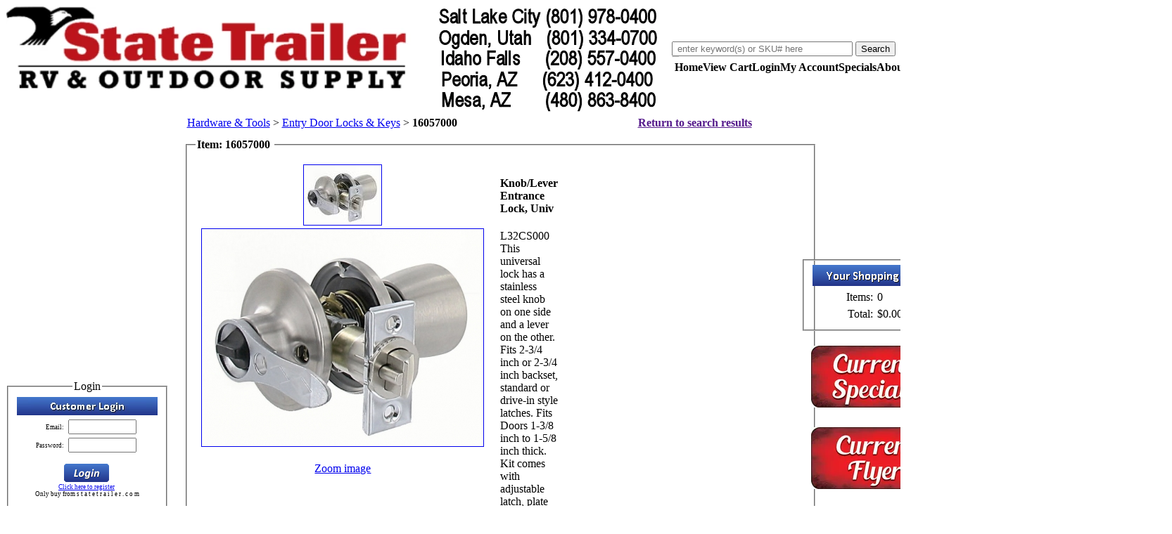

--- FILE ---
content_type: text/html; charset=UTF-8
request_url: https://www.statetrailer.com/products.php?item=Knob%2FLever+Entrance+Lock%2C+Univ&category=Hardware&cat=H1&subcat=16T&item_no=16057000&detail=true
body_size: 28998
content:
<!DOCTYPE html>
<html lang="en-us">
  <head>
    <title>Product Detail for Knob/Lever Entrance Lock, Univ</title>
    <meta http-equiv="Content-Type" content="text/html; charset=UTF-8">
    <meta name="vs_targetSchema" content="https://schemas.microsoft.com/intellisense/ie5">
    <meta name="description" content="This universal lock has a stainless steel knob on one side and a lever on the other.  
Fits 2-3/4 inch or 2-3/4 inch backset, standard or drive-in style latches. 
Fits Doors 1-3/8 inch to 1-5/8 inch thick. 
Kit comes with adjustable latch, plate and screws.">
    <meta name="keywords" content="4x4, offroad, winches, thetford, dorcy, sealand, torklift, happijac, truck, tiedowns, camping, heaters, mr. heater, dometic, norcold, carrier air conditioners, hydroflame, steel horse, fifth wheel tailgates, tailgates, mud flaps, towing accessories, motorhome parts, travel trailers, utility trailers, horse trailers, motorcycle carriers, thetford parts, truck hitches, trailer wiring, fifth wheel hitches, truck antenna's, manufactured home parts, outdoor living, camping goods, Rv care and maintenance, rv parts, rv, motorhome, recreational vehicle">
    <meta name="author" content="State Trailer Supply">
    <meta name="robots" content="index,follow">
	<meta name="robots" content="NOYDIR">
	<meta name="robots" content="NOODP">
    <meta name="revisit-after" content="15 days">
    <meta name="distribution" content="global">
    <meta name="viewport" content="width=device-width, initial-scale=1">
	<meta property="og:locale" content="en_US" >
	<meta property="og:type" content="homepage" >
	<meta property="og:title" content="State Trailer Supply" >
	<meta property="og:description" content="State Trailer Supply is your one source for all your RV parts, supplies, accessories and service needs" >
	<meta property="og:url" content="https://www.statetrailer.com/" >
	<meta property="og:site_name" content="State Trailer Supply" >
    <meta name="google-site-verification" content="stYkk_MvS5BeHLpNWJf5rImnfGKz6Y9RWT6vn3GvtUI" >
	<link rel="canonical" href="https://www.statetrailer.com/">
    <link rel="shortcut icon" href="images/stseagle.ico" type="image/x-icon">
    <link rel="stylesheet" type="text/css" href="styles/cpsql.styles.css" >
	<link rel="preload" href="styles/dtree.css">
    <link rel="stylesheet" type="text/css" href="styles/dtree.css">
    <link rel="stylesheet" type="text/css" href="styles/dropdown.css">
	<link href="styles/homepage.css" rel="stylesheet" type="text/css">
    <script type="text/javascript" src="javascripts/misc.js"></script>
    <script type="text/javascript" src="javascripts/dtree.js"></script>
	<script type="text/javascript" src="javascripts/jquery-3.5.1.min.js"></script>
    <script type="text/javascript" src="javascripts/jquery.easing.1.3.min.js"></script>
	<script type="text/javascript" src="javascripts/slider.js"></script>	
    <style>
      table.header{
        background-image: url('images/clearpixel.png');
        background-repeat: no-repeat;
      }
	  
.navbar .container-fluid .collapse{
	font-size: 20px;
}

/* ============ desktop view ============ */
@media all and (min-width: 992px) {
	.navbar .nav-item .dropdown-menu{ display: none; }
	.navbar .nav-item:hover .nav-link{   }
	.navbar .nav-item .nav-link{font-size: 1rem;}
	.navbar .nav-item:hover .dropdown-menu{ display: block; }
	.navbar .nav-item .dropdown-menu{ margin-top:0; }
}	
/* ============ desktop view .end// ============ */

.sidebar li .submenu{ 
	list-style: none; 
	margin: 0; 
	padding: 0; 
	padding-left: 1rem; 
	padding-right: 1rem;
}
.sidebar .nav-link {
    font-weight: 500;
	font-size: .8rem;
    color: var(--bs-dark);
}
.sidebar .nav-link:hover {
    color: var(--bs-primary);
}
    </style>
	<!-- Google Tag Manager -->
	<script>(function(w,d,s,l,i){w[l]=w[l]||[];w[l].push({'gtm.start':
	new Date().getTime(),event:'gtm.js'});var f=d.getElementsByTagName(s)[0],
	j=d.createElement(s),dl=l!='dataLayer'?'&l='+l:'';j.async=true;j.src=
	'https://www.googletagmanager.com/gtm.js?id='+i+dl;f.parentNode.insertBefore(j,f);
	})(window,document,'script','dataLayer','GTM-KSJWZKJ');</script>
	<!-- End Google Tag Manager -->
	  	  	  	  	    </head>
  <body>
	<noscript><iframe src="https://www.googletagmanager.com/ns.html?id=GTM-KSJWZKJ"
	height="0" width="0" style="display:none;visibility:hidden" aria-hidden="true" role="none"></iframe></noscript>

   <table id="header" class="header" border="0" cellpadding="0" cellspacing="0" width="100%" style="align:center;vertical-align:top;" aria-label="page header">
      <tr>
        <td width="1" height="70" rowspan="2" id="leftheaderfill">
	  	  <a href="https://www.statetrailer.com/index.php" aria-label="click logo image to return to the website home page">
		<picture>
			<source srcset="https://www.statetrailer.com/images/header.webp" type="image/webp">
			<source srcset="https://www.statetrailer.com/images/header.png" type="image/png">
			<img src="https://www.statetrailer.com/images/header.png" alt="State Trailer Supply logo" aria-label="click logo image to return to the website home page">
		</picture>
		<!-- <img src="https://www.statetrailer.com/images/header.png" type="image/png" height="70" alt="State Trailer"/> -->
	  </a>
	          </td>
        <td id="logo" class="header">
          <table border="0" cellpadding="0" cellspacing="0" width="100%">
            <tr aria-label="contains the search box for this site">
              <!--<td align="center" height="40" style="vertical-align:middle;" id="centerheaderfill">&nbsp;</td>-->
			    <!-- Mobile else if statement -->
                              <td id="mini_search" width="10" rowspan="2" style="float:left; border-style: solid; border-color: #CDCDCD; border-width: 0px 0px 1px 0px;">
                           <div style="white-space:nowrap;" >
          <form name="mini-search" method="post" action="sproducts.php" style="display:inline" role="search">
            <input type="hidden" name="and" value="1" aria-hidden="true"/>
            <input type="hidden" name="search" value="Search" aria-hidden="true"/>
			<input class="mini-search_box" aria-label="Search Text" type="text" name="keywords" size="30" placeholder=" enter keyword(s) or SKU# here" aria-placeholder="enter keywords or SKU here" aria-autocomplete="list"/>
            <input class="buttons" type="submit" name="search" value="Search" alt="Submit" aria-label="submit button"/>
         </form>
         </div>
                </td>
                                                      </tr>
						  <!-- Mobile else if statement -->
                          <!-- Begin Tabs -->
              <tr>
                <td class="header" align="right" height="30" colspan="2">
                  <table border="0" cellpadding="0" cellspacing="0" width="100%">
                    <tr>
                      <td class="tab-inactive" align="right" width="100%" height="30" style="vertical-align:middle;">
                        &nbsp;
                      </td>
                                                                                                <td class="tabbody-inactive" align="center" height="30" style="" onclick="window.location = 'index.php'">
                            <b>Home</b>
                          </td>
                                                                                                                        <td class="tabbody-inactive" align="center" height="30" style="" onclick="window.location = 'cart.php'">
                            <b>View&nbsp;Cart</b>
                          </td>
                                                                                                                        <td class="tabbody-inactive" align="center" height="30" style="" onclick="window.location = 'login.php'">
                            <b>Login</b>
                          </td>
                                                                                                                        <td class="tabbody-inactive" align="center" height="30" style="" onclick="window.location = 'accountinfo.php'">
                            <b>My&nbsp;Account</b>
                          </td>
                                                                                                                        <td class="tabbody-inactive" align="center" height="30" style="" onclick="window.location = 'specials.php'">
                            <b>Specials</b>
                          </td>
                                                                                                                        <td class="tabbody-inactive" align="center" height="30" style="" onclick="window.location = 'aboutus.php'">
                            <b>About&nbsp;Us</b>
                          </td>
                                                                                                                        <td class="tabbody-inactive" align="center" height="30" style="" onclick="window.location = 'contact.php'">
                            <b>Store&nbsp;Locations</b>
                          </td>
                                                                                                                        <td class="tabbody-inactive" align="center" height="30" style="" onclick="window.location = 'faqs.php'">
                            <b>FAQS</b>
                          </td>
                                                                    <td class="tab-inactive" width="175" height="30" id="rightfillcell">
                        <img src="images/clearpixel.png" width="175" height="30" id="rightfillimage" style="display: block" alt="blank image" role="none"/>
                      </td>
                    </tr>
                  </table>
                </td>
              </tr>
              <!-- End Tabs -->
            			  <!-- Mobile end if statement -->
          </table>
        </td>   
      </tr>
          </table>
    <table border="0" cellpadding="0" cellspacing="0" width="100%" style="align:center;vertical-align:top;height:100%;">
      <tr>
                  <!-- left column begins -->
		    <!-- Mobile else if statement -->
          <td id="leftcolumn" align="center" width="225" aria-label="left column">
            <table border="0" cellpadding="0" cellspacing="0" width="100%" style="align:center;vertical-align:top;">
              <tr>
                <td height="1">
                  <img src="images/clearpixel.png" border="0" width="1" height="1" alt="Blank Image" role="none"/>
                </td>
              </tr>
                                            <tr>
                  <td id="mini_login" align="center" width="100%">
                              <style>
              #minilogin_table{
	              height:18px;
                  vertical-align:top;
	              border-style: solid;
	              border-color: #CDCDCD;
	              border-width: 1px 1px 1px 1px;
	              background-color: #ffffff;
              }
              #minilogin_table td{
	              font-size: 9px;
                  vertical-align:middle;
              }
              #minilogin_table input.textinput{
	              height:16px;
	              font-size: 9px;
                  vertical-align:middle;
              }
          </style>
          <!-- login if applicable -->
          <form method="post" action="https://www.statetrailer.com/login.php" aria-label="customer login">
            <input type="hidden" name="login" value="true" aria-hidden="true">
            <fieldset>
				<legend>Login</legend>
				<picture>
					<source srcset="images/blue/customer_login.webp" type="image/webp">
					<source srcset="images/blue/customer_login.png" type="image/png">
					<img src="images/blue/customer_login.png" alt="Customer Login" title="Customer Login" aria-label="Customer Login Image" role="img" />
				</picture>
                                                    <table id="minilogin_table" border="0" cellpadding="3" cellspacing="0" align="center" style="border-width:0px;">
                                                              <tr>
                        <td align="right">Email: </td>
                        <td style="padding-top:2px;">
                          <input type="text" name="login:email_adrs" size="10" id="login:email_adrs" aria-label="your email address"/>
                        </td>
                      </tr>
                                                                                                      <tr>
                      <td align="right">Password: </td>
                        <td style="padding-top:2px;">
                        <input type="password" name="login:password" size="10" id="login:password" aria-label="password" />
                      </td>
                    </tr>
                                        <tr>
                      <td colspan="2" align="center">
                        <br />
                        <input class="buttons" type="image" name="dologin" value="Login" id="login" src="images/blue/login.png" alt="Login" role="button" aria-label="Login Button" />
						<br />
						<a href="register.php" title="Register" aria-label="click to register with the us">Click here to register</a>
						<br/>Only buy from s t a t e t r a i l e r . c o m
                      </td>
                    </tr>
                  </table>            
                            </fieldset>
	    <br clear="all" />
          </form>
                  </td>
                </tr>
                                            <tr>
                  <td id="cat_list" align="center" width="100%">
                                        <fieldset>
						<picture>
							<source srcset="images/blue/product_categories2.webp" type="image/webp" />
							<source srcset="images/blue/product_categories2.png" type="image/png" />
							<img src="images/blue/product_categories2.png" alt="Product Categories" role="img" aria-label="product categories heading image"/>
						</picture>
                      <table border="0" cellpadding="0" cellspacing="0" width="100%" style="padding-top:10px;" aria-label="list of product categories">
                        <tr>
                          <td style="align:left;vertical-align:top;padding:5px;">
                            <!-- category list -->
                            
<div class="dtree">
<script>
<!--
d = new dTree('d');
d.closeAll();
d.config.useCookies = false;
d.config.useIcons = true;
d.config.useLines = true;
d.config.inOrder = true;

// root element
d.add(0,-1,'');

              					d.add(1, 0, 'Air Conditioners', 'https://www.statetrailer.com/cat_landing.php?category=Air+Conditioners&cat=A1&image=A1_LANDING.webp', 'Air Conditioners', '', 'images/menu/arrow_right.gif', 'images/menu/arrow_right.gif');
		                                d.add(2, 1, 'AC Covers', 'https://www.statetrailer.com/products.php?category=Air+Conditioners&cat=A1&subcategory=AC+Covers&subcat=10E', 'AC Covers', '', 'images/menu/arrow_right.gif', 'images/menu/arrow_right.gif');
                                d.add(3, 1, 'AC Parts', 'https://www.statetrailer.com/products.php?category=Air+Conditioners&cat=A1&subcategory=AC+Parts&subcat=30P', 'AC Parts', '', 'images/menu/arrow_right.gif', 'images/menu/arrow_right.gif');
                                d.add(4, 1, 'Air Conditioners', 'https://www.statetrailer.com/products.php?category=Air+Conditioners&cat=A1&subcategory=Air+Conditioners&subcat=04B', 'Air Conditioners', '', 'images/menu/arrow_right.gif', 'images/menu/arrow_right.gif');
                                d.add(5, 1, 'Coleman AC Parts', 'https://www.statetrailer.com/products.php?category=Air+Conditioners&cat=A1&subcategory=Coleman+AC+Parts&subcat=030', 'Coleman AC Parts', '', 'images/menu/arrow_right.gif', 'images/menu/arrow_right.gif');
                                d.add(6, 1, 'Dometic AC Parts', 'https://www.statetrailer.com/products.php?category=Air+Conditioners&cat=A1&subcategory=Dometic+AC+Parts&subcat=031', 'Dometic AC Parts', '', 'images/menu/arrow_right.gif', 'images/menu/arrow_right.gif');
                        					d.add(7, 0, 'Awnings, Mats & Parts', 'https://www.statetrailer.com/cat_landing.php?category=Awnings%2C+Mats+%26+Parts&cat=A2&image=A2_LANDING.webp', 'Awnings, Mats & Parts', '', 'images/menu/arrow_right.gif', 'images/menu/arrow_right.gif');
		                                d.add(8, 7, 'A&E Awning Parts', 'https://www.statetrailer.com/products.php?category=Awnings%2C+Mats+%26+Parts&cat=A2&subcategory=A%26E+Awning+Parts&subcat=038', 'A&E Awning Parts', '', 'images/menu/arrow_right.gif', 'images/menu/arrow_right.gif');
                                d.add(9, 7, 'Awning Accessories', 'https://www.statetrailer.com/products.php?category=Awnings%2C+Mats+%26+Parts&cat=A2&subcategory=Awning+Accessories&subcat=10B', 'Awning Accessories', '', 'images/menu/arrow_right.gif', 'images/menu/arrow_right.gif');
                                d.add(10, 7, 'Awning Mats', 'https://www.statetrailer.com/products.php?category=Awnings%2C+Mats+%26+Parts&cat=A2&subcategory=Awning+Mats&subcat=10M', 'Awning Mats', '', 'images/menu/arrow_right.gif', 'images/menu/arrow_right.gif');
                                d.add(11, 7, 'Awning Parts', 'https://www.statetrailer.com/products.php?category=Awnings%2C+Mats+%26+Parts&cat=A2&subcategory=Awning+Parts&subcat=10C', 'Awning Parts', '', 'images/menu/arrow_right.gif', 'images/menu/arrow_right.gif');
                                d.add(12, 7, 'Awnings', 'https://www.statetrailer.com/products.php?category=Awnings%2C+Mats+%26+Parts&cat=A2&subcategory=Awnings&subcat=10A', 'Awnings', '', 'images/menu/arrow_right.gif', 'images/menu/arrow_right.gif');
                                d.add(13, 7, 'Carefree Awning Parts', 'https://www.statetrailer.com/products.php?category=Awnings%2C+Mats+%26+Parts&cat=A2&subcategory=Carefree+Awning+Parts&subcat=039', 'Carefree Awning Parts', '', 'images/menu/arrow_right.gif', 'images/menu/arrow_right.gif');
                        					d.add(14, 0, 'Brakes & Suspension', 'https://www.statetrailer.com/cat_landing.php?category=Brakes+%26+Suspension&cat=B1&image=B1_LANDING.webp', 'Brakes & Suspension', '', 'images/menu/arrow_right.gif', 'images/menu/arrow_right.gif');
		                                d.add(15, 14, 'Air Helper Springs', 'https://www.statetrailer.com/products.php?category=Brakes+%26+Suspension&cat=B1&subcategory=Air+Helper+Springs&subcat=13H', 'Air Helper Springs', '', 'images/menu/arrow_right.gif', 'images/menu/arrow_right.gif');
                                d.add(16, 14, 'Axle Components', 'https://www.statetrailer.com/products.php?category=Brakes+%26+Suspension&cat=B1&subcategory=Axle+Components&subcat=15I', 'Axle Components', '', 'images/menu/arrow_right.gif', 'images/menu/arrow_right.gif');
                                d.add(17, 14, 'Bearings, Caps & Seals', 'https://www.statetrailer.com/products.php?category=Brakes+%26+Suspension&cat=B1&subcategory=Bearings%2C+Caps+%26+Seals&subcat=13K', 'Bearings, Caps & Seals', '', 'images/menu/arrow_right.gif', 'images/menu/arrow_right.gif');
                                d.add(18, 14, 'Brake Assemblies & Parts', 'https://www.statetrailer.com/products.php?category=Brakes+%26+Suspension&cat=B1&subcategory=Brake+Assemblies+%26+Parts&subcat=13B', 'Brake Assemblies & Parts', '', 'images/menu/arrow_right.gif', 'images/menu/arrow_right.gif');
                                d.add(19, 14, 'Brake Control Accessories', 'https://www.statetrailer.com/products.php?category=Brakes+%26+Suspension&cat=B1&subcategory=Brake+Control+Accessories&subcat=15C', 'Brake Control Accessories', '', 'images/menu/arrow_right.gif', 'images/menu/arrow_right.gif');
                                d.add(20, 14, 'Brake Controls', 'https://www.statetrailer.com/products.php?category=Brakes+%26+Suspension&cat=B1&subcategory=Brake+Controls&subcat=15B', 'Brake Controls', '', 'images/menu/arrow_right.gif', 'images/menu/arrow_right.gif');
                                d.add(21, 14, 'Breakaway Parts', 'https://www.statetrailer.com/products.php?category=Brakes+%26+Suspension&cat=B1&subcategory=Breakaway+Parts&subcat=13J', 'Breakaway Parts', '', 'images/menu/arrow_right.gif', 'images/menu/arrow_right.gif');
                                d.add(22, 14, 'Firestone Air Bags', 'https://www.statetrailer.com/products.php?category=Brakes+%26+Suspension&cat=B1&subcategory=Firestone+Air+Bags&subcat=13HF', 'Firestone Air Bags', '', 'images/menu/arrow_right.gif', 'images/menu/arrow_right.gif');
                                d.add(23, 14, 'Leaf Springs', 'https://www.statetrailer.com/products.php?category=Brakes+%26+Suspension&cat=B1&subcategory=Leaf+Springs&subcat=15S', 'Leaf Springs', '', 'images/menu/arrow_right.gif', 'images/menu/arrow_right.gif');
                                d.add(24, 14, 'Spindles', 'https://www.statetrailer.com/products.php?category=Brakes+%26+Suspension&cat=B1&subcategory=Spindles&subcat=13I', 'Spindles', '', 'images/menu/arrow_right.gif', 'images/menu/arrow_right.gif');
                                d.add(25, 14, 'U-Bolts', 'https://www.statetrailer.com/products.php?category=Brakes+%26+Suspension&cat=B1&subcategory=U-Bolts&subcat=13G', 'U-Bolts', '', 'images/menu/arrow_right.gif', 'images/menu/arrow_right.gif');
                        					d.add(26, 0, 'Camping & Outdoors', 'https://www.statetrailer.com/cat_landing.php?category=Camping+%26+Outdoors&cat=C1&image=C1_LANDING.webp', 'Camping & Outdoors', '', 'images/menu/arrow_right.gif', 'images/menu/arrow_right.gif');
		                                d.add(27, 26, 'BBQ & Accessories', 'https://www.statetrailer.com/products.php?category=Camping+%26+Outdoors&cat=C1&subcategory=BBQ+%26+Accessories&subcat=04Q', 'BBQ & Accessories', '', 'images/menu/arrow_right.gif', 'images/menu/arrow_right.gif');
                                d.add(28, 26, 'Camp Chef', 'https://www.statetrailer.com/products.php?category=Camping+%26+Outdoors&cat=C1&subcategory=Camp+Chef&subcat=02L', 'Camp Chef', '', 'images/menu/arrow_right.gif', 'images/menu/arrow_right.gif');
                                d.add(29, 26, 'Camp Lights', 'https://www.statetrailer.com/products.php?category=Camping+%26+Outdoors&cat=C1&subcategory=Camp+Lights&subcat=02F', 'Camp Lights', '', 'images/menu/arrow_right.gif', 'images/menu/arrow_right.gif');
                                d.add(30, 26, 'Camping Equipment', 'https://www.statetrailer.com/products.php?category=Camping+%26+Outdoors&cat=C1&subcategory=Camping+Equipment&subcat=02C', 'Camping Equipment', '', 'images/menu/arrow_right.gif', 'images/menu/arrow_right.gif');
                                d.add(31, 26, 'Chairs & Recliners', 'https://www.statetrailer.com/products.php?category=Camping+%26+Outdoors&cat=C1&subcategory=Chairs+%26+Recliners&subcat=02E', 'Chairs & Recliners', '', 'images/menu/arrow_right.gif', 'images/menu/arrow_right.gif');
                                d.add(32, 26, 'Clothing', 'https://www.statetrailer.com/products.php?category=Camping+%26+Outdoors&cat=C1&subcategory=Clothing&subcat=02M', 'Clothing', '', 'images/menu/arrow_right.gif', 'images/menu/arrow_right.gif');
                                d.add(33, 26, 'Compass', 'https://www.statetrailer.com/products.php?category=Camping+%26+Outdoors&cat=C1&subcategory=Compass&subcat=05C', 'Compass', '', 'images/menu/arrow_right.gif', 'images/menu/arrow_right.gif');
                                d.add(34, 26, 'Flags and Banners', 'https://www.statetrailer.com/products.php?category=Camping+%26+Outdoors&cat=C1&subcategory=Flags+and+Banners&subcat=02F1', 'Flags and Banners', '', 'images/menu/arrow_right.gif', 'images/menu/arrow_right.gif');
                                d.add(35, 26, 'Flashlights', 'https://www.statetrailer.com/products.php?category=Camping+%26+Outdoors&cat=C1&subcategory=Flashlights&subcat=06F', 'Flashlights', '', 'images/menu/arrow_right.gif', 'images/menu/arrow_right.gif');
                                d.add(36, 26, 'Gas Cans & Accessories', 'https://www.statetrailer.com/products.php?category=Camping+%26+Outdoors&cat=C1&subcategory=Gas+Cans+%26+Accessories&subcat=08C', 'Gas Cans & Accessories', '', 'images/menu/arrow_right.gif', 'images/menu/arrow_right.gif');
                                d.add(37, 26, 'Insect Control', 'https://www.statetrailer.com/products.php?category=Camping+%26+Outdoors&cat=C1&subcategory=Insect+Control&subcat=02I', 'Insect Control', '', 'images/menu/arrow_right.gif', 'images/menu/arrow_right.gif');
                                d.add(38, 26, 'Lighters', 'https://www.statetrailer.com/products.php?category=Camping+%26+Outdoors&cat=C1&subcategory=Lighters&subcat=02O', 'Lighters', '', 'images/menu/arrow_right.gif', 'images/menu/arrow_right.gif');
                                d.add(39, 26, 'Maintenance & Repair', 'https://www.statetrailer.com/products.php?category=Camping+%26+Outdoors&cat=C1&subcategory=Maintenance+%26+Repair&subcat=12J', 'Maintenance & Repair', '', 'images/menu/arrow_right.gif', 'images/menu/arrow_right.gif');
                                d.add(40, 26, 'Outdoor Cookware', 'https://www.statetrailer.com/products.php?category=Camping+%26+Outdoors&cat=C1&subcategory=Outdoor+Cookware&subcat=02K', 'Outdoor Cookware', '', 'images/menu/arrow_right.gif', 'images/menu/arrow_right.gif');
                                d.add(41, 26, 'Personal Care', 'https://www.statetrailer.com/products.php?category=Camping+%26+Outdoors&cat=C1&subcategory=Personal+Care&subcat=04V', 'Personal Care', '', 'images/menu/arrow_right.gif', 'images/menu/arrow_right.gif');
                                d.add(42, 26, 'Picnic Supplies', 'https://www.statetrailer.com/products.php?category=Camping+%26+Outdoors&cat=C1&subcategory=Picnic+Supplies&subcat=02P', 'Picnic Supplies', '', 'images/menu/arrow_right.gif', 'images/menu/arrow_right.gif');
                                d.add(43, 26, 'Portable Stoves', 'https://www.statetrailer.com/products.php?category=Camping+%26+Outdoors&cat=C1&subcategory=Portable+Stoves&subcat=02T', 'Portable Stoves', '', 'images/menu/arrow_right.gif', 'images/menu/arrow_right.gif');
                                d.add(44, 26, 'Sleeping Bags & Hammocks', 'https://www.statetrailer.com/products.php?category=Camping+%26+Outdoors&cat=C1&subcategory=Sleeping+Bags+%26+Hammocks&subcat=02S', 'Sleeping Bags & Hammocks', '', 'images/menu/arrow_right.gif', 'images/menu/arrow_right.gif');
                                d.add(45, 26, 'Storage Totes & Bags', 'https://www.statetrailer.com/products.php?category=Camping+%26+Outdoors&cat=C1&subcategory=Storage+Totes+%26+Bags&subcat=03S', 'Storage Totes & Bags', '', 'images/menu/arrow_right.gif', 'images/menu/arrow_right.gif');
                                d.add(46, 26, 'Tables & Table Hardware', 'https://www.statetrailer.com/products.php?category=Camping+%26+Outdoors&cat=C1&subcategory=Tables+%26+Table+Hardware&subcat=16H', 'Tables & Table Hardware', '', 'images/menu/arrow_right.gif', 'images/menu/arrow_right.gif');
                                d.add(47, 26, 'Tents & Shade', 'https://www.statetrailer.com/products.php?category=Camping+%26+Outdoors&cat=C1&subcategory=Tents+%26+Shade&subcat=02N', 'Tents & Shade', '', 'images/menu/arrow_right.gif', 'images/menu/arrow_right.gif');
                                d.add(48, 26, 'Water Storage', 'https://www.statetrailer.com/products.php?category=Camping+%26+Outdoors&cat=C1&subcategory=Water+Storage&subcat=02J', 'Water Storage', '', 'images/menu/arrow_right.gif', 'images/menu/arrow_right.gif');
                                d.add(49, 26, 'Weather Thermometer', 'https://www.statetrailer.com/products.php?category=Camping+%26+Outdoors&cat=C1&subcategory=Weather+Thermometer&subcat=05W', 'Weather Thermometer', '', 'images/menu/arrow_right.gif', 'images/menu/arrow_right.gif');
                        					d.add(50, 0, 'Covers, RV', 'https://www.statetrailer.com/cat_landing.php?category=Covers%2C+RV&cat=C2&image=C2_LANDING.webp', 'Covers, RV', '', 'images/menu/arrow_right.gif', 'images/menu/arrow_right.gif');
		                                d.add(51, 50, '5th Wheel Covers', 'https://www.statetrailer.com/products.php?category=Covers%2C+RV&cat=C2&subcategory=5th+Wheel+Covers&subcat=10U', '5th Wheel Covers', '', 'images/menu/arrow_right.gif', 'images/menu/arrow_right.gif');
                                d.add(52, 50, 'Motorhome Covers', 'https://www.statetrailer.com/products.php?category=Covers%2C+RV&cat=C2&subcategory=Motorhome+Covers&subcat=10R', 'Motorhome Covers', '', 'images/menu/arrow_right.gif', 'images/menu/arrow_right.gif');
                                d.add(53, 50, 'Tarps', 'https://www.statetrailer.com/products.php?category=Covers%2C+RV&cat=C2&subcategory=Tarps&subcat=10K', 'Tarps', '', 'images/menu/arrow_right.gif', 'images/menu/arrow_right.gif');
                                d.add(54, 50, 'Tent Trailer Covers', 'https://www.statetrailer.com/products.php?category=Covers%2C+RV&cat=C2&subcategory=Tent+Trailer+Covers&subcat=10O', 'Tent Trailer Covers', '', 'images/menu/arrow_right.gif', 'images/menu/arrow_right.gif');
                                d.add(55, 50, 'Tire Covers', 'https://www.statetrailer.com/products.php?category=Covers%2C+RV&cat=C2&subcategory=Tire+Covers&subcat=10I', 'Tire Covers', '', 'images/menu/arrow_right.gif', 'images/menu/arrow_right.gif');
                                d.add(56, 50, 'Trailer Covers', 'https://www.statetrailer.com/products.php?category=Covers%2C+RV&cat=C2&subcategory=Trailer+Covers&subcat=10P', 'Trailer Covers', '', 'images/menu/arrow_right.gif', 'images/menu/arrow_right.gif');
                                d.add(57, 50, 'Truck Camper Covers', 'https://www.statetrailer.com/products.php?category=Covers%2C+RV&cat=C2&subcategory=Truck+Camper+Covers&subcat=10Q', 'Truck Camper Covers', '', 'images/menu/arrow_right.gif', 'images/menu/arrow_right.gif');
                                d.add(58, 50, 'Windshield Covers', 'https://www.statetrailer.com/products.php?category=Covers%2C+RV&cat=C2&subcategory=Windshield+Covers&subcat=10W', 'Windshield Covers', '', 'images/menu/arrow_right.gif', 'images/menu/arrow_right.gif');
                        					d.add(59, 0, 'Directories & Books', 'https://www.statetrailer.com/cat_landing.php?category=Directories+%26+Books&cat=D1&image=D1_LANDING.webp', 'Directories & Books', '', 'images/menu/arrow_right.gif', 'images/menu/arrow_right.gif');
		                                d.add(60, 59, 'Atlases & Maps', 'https://www.statetrailer.com/products.php?category=Directories+%26+Books&cat=D1&subcategory=Atlases+%26+Maps&subcat=01A', 'Atlases & Maps', '', 'images/menu/arrow_right.gif', 'images/menu/arrow_right.gif');
                                d.add(61, 59, 'Books', 'https://www.statetrailer.com/products.php?category=Directories+%26+Books&cat=D1&subcategory=Books&subcat=01B', 'Books', '', 'images/menu/arrow_right.gif', 'images/menu/arrow_right.gif');
                                d.add(62, 59, 'Cookbooks', 'https://www.statetrailer.com/products.php?category=Directories+%26+Books&cat=D1&subcategory=Cookbooks&subcat=01C', 'Cookbooks', '', 'images/menu/arrow_right.gif', 'images/menu/arrow_right.gif');
                                d.add(63, 59, 'RV Repair Books', 'https://www.statetrailer.com/products.php?category=Directories+%26+Books&cat=D1&subcategory=RV+Repair+Books&subcat=01R', 'RV Repair Books', '', 'images/menu/arrow_right.gif', 'images/menu/arrow_right.gif');
                        					d.add(64, 0, 'Doors, Windows & Trim', 'https://www.statetrailer.com/cat_landing.php?category=Doors%2C+Windows+%26+Trim&cat=D2&image=D2_LANDING.webp', 'Doors, Windows & Trim', '', 'images/menu/arrow_right.gif', 'images/menu/arrow_right.gif');
		                                d.add(65, 64, 'Baggage & Access Doors', 'https://www.statetrailer.com/products.php?category=Doors%2C+Windows+%26+Trim&cat=D2&subcategory=Baggage+%26+Access+Doors&subcat=11A', 'Baggage & Access Doors', '', 'images/menu/arrow_right.gif', 'images/menu/arrow_right.gif');
                                d.add(66, 64, 'Drip Caps', 'https://www.statetrailer.com/products.php?category=Doors%2C+Windows+%26+Trim&cat=D2&subcategory=Drip+Caps&subcat=11F', 'Drip Caps', '', 'images/menu/arrow_right.gif', 'images/menu/arrow_right.gif');
                                d.add(67, 64, 'Entry & Interior Doors', 'https://www.statetrailer.com/products.php?category=Doors%2C+Windows+%26+Trim&cat=D2&subcategory=Entry+%26+Interior+Doors&subcat=11B', 'Entry & Interior Doors', '', 'images/menu/arrow_right.gif', 'images/menu/arrow_right.gif');
                                d.add(68, 64, 'Entry Door Hardware', 'https://www.statetrailer.com/products.php?category=Doors%2C+Windows+%26+Trim&cat=D2&subcategory=Entry+Door+Hardware&subcat=16F', 'Entry Door Hardware', '', 'images/menu/arrow_right.gif', 'images/menu/arrow_right.gif');
                                d.add(69, 64, 'Tools', 'https://www.statetrailer.com/products.php?category=Doors%2C+Windows+%26+Trim&cat=D2&subcategory=Tools&subcat=16J', 'Tools', '', 'images/menu/arrow_right.gif', 'images/menu/arrow_right.gif');
                                d.add(70, 64, 'Trim & Moldings', 'https://www.statetrailer.com/products.php?category=Doors%2C+Windows+%26+Trim&cat=D2&subcategory=Trim+%26+Moldings&subcat=10N', 'Trim & Moldings', '', 'images/menu/arrow_right.gif', 'images/menu/arrow_right.gif');
                                d.add(71, 64, 'Windows & Accessories', 'https://www.statetrailer.com/products.php?category=Doors%2C+Windows+%26+Trim&cat=D2&subcategory=Windows+%26+Accessories&subcat=11E', 'Windows & Accessories', '', 'images/menu/arrow_right.gif', 'images/menu/arrow_right.gif');
                        					d.add(72, 0, 'Electrical', 'https://www.statetrailer.com/cat_landing.php?category=Electrical&cat=E1&image=E1_LANDING.webp', 'Electrical', '', 'images/menu/arrow_right.gif', 'images/menu/arrow_right.gif');
		                                d.add(73, 72, '11a', 'https://www.statetrailer.com/products.php?category=Electrical&cat=E1&subcategory=11a&subcat=11A', '11a', '', 'images/menu/arrow_right.gif', 'images/menu/arrow_right.gif');
                                d.add(74, 72, '110V Power Cords', 'https://www.statetrailer.com/products.php?category=Electrical&cat=E1&subcategory=110V+Power+Cords&subcat=07Q', '110V Power Cords', '', 'images/menu/arrow_right.gif', 'images/menu/arrow_right.gif');
                                d.add(75, 72, 'Batteries', 'https://www.statetrailer.com/products.php?category=Electrical&cat=E1&subcategory=Batteries&subcat=07B', 'Batteries', '', 'images/menu/arrow_right.gif', 'images/menu/arrow_right.gif');
                                d.add(76, 72, 'Batteries 12V', 'https://www.statetrailer.com/products.php?category=Electrical&cat=E1&subcategory=Batteries+12V&subcat=07L', 'Batteries 12V', '', 'images/menu/arrow_right.gif', 'images/menu/arrow_right.gif');
                                d.add(77, 72, 'Battery Accessories', 'https://www.statetrailer.com/products.php?category=Electrical&cat=E1&subcategory=Battery+Accessories&subcat=07M', 'Battery Accessories', '', 'images/menu/arrow_right.gif', 'images/menu/arrow_right.gif');
                                d.add(78, 72, 'Battery Boxes, Disconnects', 'https://www.statetrailer.com/products.php?category=Electrical&cat=E1&subcategory=Battery+Boxes%2C+Disconnects&subcat=07C', 'Battery Boxes, Disconnects', '', 'images/menu/arrow_right.gif', 'images/menu/arrow_right.gif');
                                d.add(79, 72, 'Booster Cables', 'https://www.statetrailer.com/products.php?category=Electrical&cat=E1&subcategory=Booster+Cables&subcat=07H', 'Booster Cables', '', 'images/menu/arrow_right.gif', 'images/menu/arrow_right.gif');
                                d.add(80, 72, 'Circuit Breakers & Flashers', 'https://www.statetrailer.com/products.php?category=Electrical&cat=E1&subcategory=Circuit+Breakers+%26+Flashers&subcat=07F1', 'Circuit Breakers & Flashers', '', 'images/menu/arrow_right.gif', 'images/menu/arrow_right.gif');
                                d.add(81, 72, 'Converters, Inverters, Chargrs', 'https://www.statetrailer.com/products.php?category=Electrical&cat=E1&subcategory=Converters%2C+Inverters%2C+Chargrs&subcat=07E', 'Converters, Inverters, Chargrs', '', 'images/menu/arrow_right.gif', 'images/menu/arrow_right.gif');
                                d.add(82, 72, 'Fuse Holders/Terminal Blocks', 'https://www.statetrailer.com/products.php?category=Electrical&cat=E1&subcategory=Fuse+Holders%2FTerminal+Blocks&subcat=07F2', 'Fuse Holders/Terminal Blocks', '', 'images/menu/arrow_right.gif', 'images/menu/arrow_right.gif');
                                d.add(83, 72, 'Fuses', 'https://www.statetrailer.com/products.php?category=Electrical&cat=E1&subcategory=Fuses&subcat=07F', 'Fuses', '', 'images/menu/arrow_right.gif', 'images/menu/arrow_right.gif');
                                d.add(84, 72, 'Isolators & Solenoids', 'https://www.statetrailer.com/products.php?category=Electrical&cat=E1&subcategory=Isolators+%26+Solenoids&subcat=07J', 'Isolators & Solenoids', '', 'images/menu/arrow_right.gif', 'images/menu/arrow_right.gif');
                                d.add(85, 72, 'Maintenance & Repair', 'https://www.statetrailer.com/products.php?category=Electrical&cat=E1&subcategory=Maintenance+%26+Repair&subcat=12J', 'Maintenance & Repair', '', 'images/menu/arrow_right.gif', 'images/menu/arrow_right.gif');
                                d.add(86, 72, 'Plugs & Adapters 110V', 'https://www.statetrailer.com/products.php?category=Electrical&cat=E1&subcategory=Plugs+%26+Adapters+110V&subcat=07A', 'Plugs & Adapters 110V', '', 'images/menu/arrow_right.gif', 'images/menu/arrow_right.gif');
                                d.add(87, 72, 'Plugs & Adapters 12V', 'https://www.statetrailer.com/products.php?category=Electrical&cat=E1&subcategory=Plugs+%26+Adapters+12V&subcat=07D', 'Plugs & Adapters 12V', '', 'images/menu/arrow_right.gif', 'images/menu/arrow_right.gif');
                                d.add(88, 72, 'Rotary & Toggle Switches', 'https://www.statetrailer.com/products.php?category=Electrical&cat=E1&subcategory=Rotary+%26+Toggle+Switches&subcat=07U1', 'Rotary & Toggle Switches', '', 'images/menu/arrow_right.gif', 'images/menu/arrow_right.gif');
                                d.add(89, 72, 'Storage Totes & Bags', 'https://www.statetrailer.com/products.php?category=Electrical&cat=E1&subcategory=Storage+Totes+%26+Bags&subcat=03S', 'Storage Totes & Bags', '', 'images/menu/arrow_right.gif', 'images/menu/arrow_right.gif');
                                d.add(90, 72, 'Surge Protectors', 'https://www.statetrailer.com/products.php?category=Electrical&cat=E1&subcategory=Surge+Protectors&subcat=07T', 'Surge Protectors', '', 'images/menu/arrow_right.gif', 'images/menu/arrow_right.gif');
                                d.add(91, 72, 'Switches', 'https://www.statetrailer.com/products.php?category=Electrical&cat=E1&subcategory=Switches&subcat=07U', 'Switches', '', 'images/menu/arrow_right.gif', 'images/menu/arrow_right.gif');
                                d.add(92, 72, 'Tools', 'https://www.statetrailer.com/products.php?category=Electrical&cat=E1&subcategory=Tools&subcat=16J', 'Tools', '', 'images/menu/arrow_right.gif', 'images/menu/arrow_right.gif');
                                d.add(93, 72, 'Trailer Connector Kits', 'https://www.statetrailer.com/products.php?category=Electrical&cat=E1&subcategory=Trailer+Connector+Kits&subcat=07P', 'Trailer Connector Kits', '', 'images/menu/arrow_right.gif', 'images/menu/arrow_right.gif');
                                d.add(94, 72, 'Wall Receptacles', 'https://www.statetrailer.com/products.php?category=Electrical&cat=E1&subcategory=Wall+Receptacles&subcat=07R', 'Wall Receptacles', '', 'images/menu/arrow_right.gif', 'images/menu/arrow_right.gif');
                                d.add(95, 72, 'Wall Switches & Plates', 'https://www.statetrailer.com/products.php?category=Electrical&cat=E1&subcategory=Wall+Switches+%26+Plates&subcat=07U2', 'Wall Switches & Plates', '', 'images/menu/arrow_right.gif', 'images/menu/arrow_right.gif');
                                d.add(96, 72, 'Wire & Cable', 'https://www.statetrailer.com/products.php?category=Electrical&cat=E1&subcategory=Wire+%26+Cable&subcat=07W', 'Wire & Cable', '', 'images/menu/arrow_right.gif', 'images/menu/arrow_right.gif');
                                d.add(97, 72, 'Wire Connectors', 'https://www.statetrailer.com/products.php?category=Electrical&cat=E1&subcategory=Wire+Connectors&subcat=07V', 'Wire Connectors', '', 'images/menu/arrow_right.gif', 'images/menu/arrow_right.gif');
                        					d.add(98, 0, 'Electronics', 'https://www.statetrailer.com/cat_landing.php?category=Electronics&cat=E2&image=E2_LANDING.webp', 'Electronics', '', 'images/menu/arrow_right.gif', 'images/menu/arrow_right.gif');
		                                d.add(99, 98, 'Cameras', 'https://www.statetrailer.com/products.php?category=Electronics&cat=E2&subcategory=Cameras&subcat=07F3', 'Cameras', '', 'images/menu/arrow_right.gif', 'images/menu/arrow_right.gif');
                        					d.add(100, 0, 'Furniture', 'https://www.statetrailer.com/cat_landing.php?category=Furniture&cat=F1&image=F1_LANDING.webp', 'Furniture', '', 'images/menu/arrow_right.gif', 'images/menu/arrow_right.gif');
		                                d.add(101, 100, 'Theatre Seating', 'https://www.statetrailer.com/products.php?category=Furniture&cat=F1&subcategory=Theatre+Seating&subcat=03E', 'Theatre Seating', '', 'images/menu/arrow_right.gif', 'images/menu/arrow_right.gif');
                        					d.add(102, 0, 'Games & Pet Needs', 'https://www.statetrailer.com/cat_landing.php?category=Games+%26+Pet+Needs&cat=G2&image=G2_LANDING.webp', 'Games & Pet Needs', '', 'images/menu/arrow_right.gif', 'images/menu/arrow_right.gif');
		                                d.add(103, 102, 'Games & Kids Stuff', 'https://www.statetrailer.com/products.php?category=Games+%26+Pet+Needs&cat=G2&subcategory=Games+%26+Kids+Stuff&subcat=02G', 'Games & Kids Stuff', '', 'images/menu/arrow_right.gif', 'images/menu/arrow_right.gif');
                                d.add(104, 102, 'Pet Supplies', 'https://www.statetrailer.com/products.php?category=Games+%26+Pet+Needs&cat=G2&subcategory=Pet+Supplies&subcat=02R', 'Pet Supplies', '', 'images/menu/arrow_right.gif', 'images/menu/arrow_right.gif');
                        					d.add(105, 0, 'Generators', 'https://www.statetrailer.com/cat_landing.php?category=Generators&cat=G1&image=G1_LANDING.webp', 'Generators', '', 'images/menu/arrow_right.gif', 'images/menu/arrow_right.gif');
		                                d.add(106, 105, 'Generator Accessories', 'https://www.statetrailer.com/products.php?category=Generators&cat=G1&subcategory=Generator+Accessories&subcat=04K', 'Generator Accessories', '', 'images/menu/arrow_right.gif', 'images/menu/arrow_right.gif');
                                d.add(107, 105, 'Generators', 'https://www.statetrailer.com/products.php?category=Generators&cat=G1&subcategory=Generators&subcat=04G', 'Generators', '', 'images/menu/arrow_right.gif', 'images/menu/arrow_right.gif');
                                d.add(108, 105, 'Onan Generator Parts', 'https://www.statetrailer.com/products.php?category=Generators&cat=G1&subcategory=Onan+Generator+Parts&subcat=27P', 'Onan Generator Parts', '', 'images/menu/arrow_right.gif', 'images/menu/arrow_right.gif');
                                d.add(109, 105, 'Plugs & Adapters 110V', 'https://www.statetrailer.com/products.php?category=Generators&cat=G1&subcategory=Plugs+%26+Adapters+110V&subcat=07A', 'Plugs & Adapters 110V', '', 'images/menu/arrow_right.gif', 'images/menu/arrow_right.gif');
                        					d.add(110, 0, '<span class=dselected>Hardware & Tools</span>', 'https://www.statetrailer.com/cat_landing.php?category=Hardware+%26+Tools&cat=H1&image=H1_LANDING.webp', '<span class=dselected>Hardware & Tools</span>', '', 'images/menu/arrow_right.gif', 'images/menu/arrow_right.gif');
		                                d.add(111, 110, '17c', 'https://www.statetrailer.com/products.php?category=Hardware+%26+Tools&cat=H1&subcategory=17c&subcat=17C', '17c', '', 'images/menu/arrow_right.gif', 'images/menu/arrow_right.gif');
                                d.add(112, 110, '10n', 'https://www.statetrailer.com/products.php?category=Hardware+%26+Tools&cat=H1&subcategory=10n&subcat=10N', '10n', '', 'images/menu/arrow_right.gif', 'images/menu/arrow_right.gif');
                                d.add(113, 110, '16e2', 'https://www.statetrailer.com/products.php?category=Hardware+%26+Tools&cat=H1&subcategory=16e2&subcat=16E2', '16e2', '', 'images/menu/arrow_right.gif', 'images/menu/arrow_right.gif');
                                d.add(114, 110, 'Assist Handles', 'https://www.statetrailer.com/products.php?category=Hardware+%26+Tools&cat=H1&subcategory=Assist+Handles&subcat=16M', 'Assist Handles', '', 'images/menu/arrow_right.gif', 'images/menu/arrow_right.gif');
                                d.add(115, 110, 'Cabinet Hardware', 'https://www.statetrailer.com/products.php?category=Hardware+%26+Tools&cat=H1&subcategory=Cabinet+Hardware&subcat=16A', 'Cabinet Hardware', '', 'images/menu/arrow_right.gif', 'images/menu/arrow_right.gif');
                                d.add(116, 110, 'Cabinet Hinges', 'https://www.statetrailer.com/products.php?category=Hardware+%26+Tools&cat=H1&subcategory=Cabinet+Hinges&subcat=16G', 'Cabinet Hinges', '', 'images/menu/arrow_right.gif', 'images/menu/arrow_right.gif');
                                d.add(117, 110, 'Entry Door Hardware', 'https://www.statetrailer.com/products.php?category=Hardware+%26+Tools&cat=H1&subcategory=Entry+Door+Hardware&subcat=16F', 'Entry Door Hardware', '', 'images/menu/arrow_right.gif', 'images/menu/arrow_right.gif');
                                d.add(118, 110, '<span class=dselected>Entry Door Locks & Keys</span>', 'https://www.statetrailer.com/products.php?category=Hardware+%26+Tools&cat=H1&subcategory=Entry+Door+Locks+%26+Keys&subcat=16T', '<span class=dselected>Entry Door Locks & Keys</span>', '', 'images/menu/arrow_right.gif', 'images/menu/arrow_right.gif');
                                d.add(119, 110, 'Fastener Hardware (Nut,Bolt)', 'https://www.statetrailer.com/products.php?category=Hardware+%26+Tools&cat=H1&subcategory=Fastener+Hardware+%28Nut%2CBolt%29&subcat=16D', 'Fastener Hardware (Nut,Bolt)', '', 'images/menu/arrow_right.gif', 'images/menu/arrow_right.gif');
                                d.add(120, 110, 'Gas Props & Brackets', 'https://www.statetrailer.com/products.php?category=Hardware+%26+Tools&cat=H1&subcategory=Gas+Props+%26+Brackets&subcat=16P', 'Gas Props & Brackets', '', 'images/menu/arrow_right.gif', 'images/menu/arrow_right.gif');
                                d.add(121, 110, 'Hardware/Exterior', 'https://www.statetrailer.com/products.php?category=Hardware+%26+Tools&cat=H1&subcategory=Hardware%2FExterior&subcat=16C', 'Hardware/Exterior', '', 'images/menu/arrow_right.gif', 'images/menu/arrow_right.gif');
                                d.add(122, 110, 'Hardware/Interior', 'https://www.statetrailer.com/products.php?category=Hardware+%26+Tools&cat=H1&subcategory=Hardware%2FInterior&subcat=16N', 'Hardware/Interior', '', 'images/menu/arrow_right.gif', 'images/menu/arrow_right.gif');
                                d.add(123, 110, 'Hitch Pins, Clip & Locks', 'https://www.statetrailer.com/products.php?category=Hardware+%26+Tools&cat=H1&subcategory=Hitch+Pins%2C+Clip+%26+Locks&subcat=14P', 'Hitch Pins, Clip & Locks', '', 'images/menu/arrow_right.gif', 'images/menu/arrow_right.gif');
                                d.add(124, 110, 'Knives, Saws, Axes & Shovels', 'https://www.statetrailer.com/products.php?category=Hardware+%26+Tools&cat=H1&subcategory=Knives%2C+Saws%2C+Axes+%26+Shovels&subcat=16S', 'Knives, Saws, Axes & Shovels', '', 'images/menu/arrow_right.gif', 'images/menu/arrow_right.gif');
                                d.add(125, 110, 'Links, Shackles & Hooks', 'https://www.statetrailer.com/products.php?category=Hardware+%26+Tools&cat=H1&subcategory=Links%2C+Shackles+%26+Hooks&subcat=16E5', 'Links, Shackles & Hooks', '', 'images/menu/arrow_right.gif', 'images/menu/arrow_right.gif');
                                d.add(126, 110, 'Misc Straps & Tiedowns', 'https://www.statetrailer.com/products.php?category=Hardware+%26+Tools&cat=H1&subcategory=Misc+Straps+%26+Tiedowns&subcat=16E', 'Misc Straps & Tiedowns', '', 'images/menu/arrow_right.gif', 'images/menu/arrow_right.gif');
                                d.add(127, 110, 'Padlocks & Cable locks', 'https://www.statetrailer.com/products.php?category=Hardware+%26+Tools&cat=H1&subcategory=Padlocks+%26+Cable+locks&subcat=16Q', 'Padlocks & Cable locks', '', 'images/menu/arrow_right.gif', 'images/menu/arrow_right.gif');
                                d.add(128, 110, 'Security & Locks', 'https://www.statetrailer.com/products.php?category=Hardware+%26+Tools&cat=H1&subcategory=Security+%26+Locks&subcat=16L', 'Security & Locks', '', 'images/menu/arrow_right.gif', 'images/menu/arrow_right.gif');
                                d.add(129, 110, 'Tools', 'https://www.statetrailer.com/products.php?category=Hardware+%26+Tools&cat=H1&subcategory=Tools&subcat=16J', 'Tools', '', 'images/menu/arrow_right.gif', 'images/menu/arrow_right.gif');
                                d.add(130, 110, 'Winches & Mounts', 'https://www.statetrailer.com/products.php?category=Hardware+%26+Tools&cat=H1&subcategory=Winches+%26+Mounts&subcat=19Q', 'Winches & Mounts', '', 'images/menu/arrow_right.gif', 'images/menu/arrow_right.gif');
                                d.add(131, 110, 'Window Hardware', 'https://www.statetrailer.com/products.php?category=Hardware+%26+Tools&cat=H1&subcategory=Window+Hardware&subcat=16W', 'Window Hardware', '', 'images/menu/arrow_right.gif', 'images/menu/arrow_right.gif');
                        					d.add(132, 0, 'Heaters & Furnaces', 'https://www.statetrailer.com/cat_landing.php?category=Heaters+%26+Furnaces&cat=H2&image=H2_LANDING.webp', 'Heaters & Furnaces', '', 'images/menu/arrow_right.gif', 'images/menu/arrow_right.gif');
		                                d.add(133, 132, 'Dinosaur Parts', 'https://www.statetrailer.com/products.php?category=Heaters+%26+Furnaces&cat=H2&subcategory=Dinosaur+Parts&subcat=046', 'Dinosaur Parts', '', 'images/menu/arrow_right.gif', 'images/menu/arrow_right.gif');
                                d.add(134, 132, 'Furnace Parts', 'https://www.statetrailer.com/products.php?category=Heaters+%26+Furnaces&cat=H2&subcategory=Furnace+Parts&subcat=40P', 'Furnace Parts', '', 'images/menu/arrow_right.gif', 'images/menu/arrow_right.gif');
                                d.add(135, 132, 'Furnaces Forced Air', 'https://www.statetrailer.com/products.php?category=Heaters+%26+Furnaces&cat=H2&subcategory=Furnaces+Forced+Air&subcat=04J', 'Furnaces Forced Air', '', 'images/menu/arrow_right.gif', 'images/menu/arrow_right.gif');
                                d.add(136, 132, 'Heating Accessories', 'https://www.statetrailer.com/products.php?category=Heaters+%26+Furnaces&cat=H2&subcategory=Heating+Accessories&subcat=04H', 'Heating Accessories', '', 'images/menu/arrow_right.gif', 'images/menu/arrow_right.gif');
                                d.add(137, 132, 'Hydroflame Furnace Parts', 'https://www.statetrailer.com/products.php?category=Heaters+%26+Furnaces&cat=H2&subcategory=Hydroflame+Furnace+Parts&subcat=043', 'Hydroflame Furnace Parts', '', 'images/menu/arrow_right.gif', 'images/menu/arrow_right.gif');
                                d.add(138, 132, 'Radiant Heaters', 'https://www.statetrailer.com/products.php?category=Heaters+%26+Furnaces&cat=H2&subcategory=Radiant+Heaters&subcat=08E', 'Radiant Heaters', '', 'images/menu/arrow_right.gif', 'images/menu/arrow_right.gif');
                                d.add(139, 132, 'Small Appliances & Fans', 'https://www.statetrailer.com/products.php?category=Heaters+%26+Furnaces&cat=H2&subcategory=Small+Appliances+%26+Fans&subcat=04D', 'Small Appliances & Fans', '', 'images/menu/arrow_right.gif', 'images/menu/arrow_right.gif');
                                d.add(140, 132, 'Suburban Furnace Parts', 'https://www.statetrailer.com/products.php?category=Heaters+%26+Furnaces&cat=H2&subcategory=Suburban+Furnace+Parts&subcat=045', 'Suburban Furnace Parts', '', 'images/menu/arrow_right.gif', 'images/menu/arrow_right.gif');
                        					d.add(141, 0, 'Hitches & Towing', 'https://www.statetrailer.com/cat_landing.php?category=Hitches+%26+Towing&cat=H3&image=H3_LANDING.webp', 'Hitches & Towing', '', 'images/menu/arrow_right.gif', 'images/menu/arrow_right.gif');
		                                d.add(142, 141, '17c', 'https://www.statetrailer.com/products.php?category=Hitches+%26+Towing&cat=H3&subcategory=17c&subcat=17C', '17c', '', 'images/menu/arrow_right.gif', 'images/menu/arrow_right.gif');
                                d.add(143, 141, '13w', 'https://www.statetrailer.com/products.php?category=Hitches+%26+Towing&cat=H3&subcategory=13w&subcat=13W', '13w', '', 'images/menu/arrow_right.gif', 'images/menu/arrow_right.gif');
                                d.add(144, 141, '5th Wheel Hitches', 'https://www.statetrailer.com/products.php?category=Hitches+%26+Towing&cat=H3&subcategory=5th+Wheel+Hitches&subcat=14F', '5th Wheel Hitches', '', 'images/menu/arrow_right.gif', 'images/menu/arrow_right.gif');
                                d.add(145, 141, 'B&W Gooseneck Hitches', 'https://www.statetrailer.com/products.php?category=Hitches+%26+Towing&cat=H3&subcategory=B%26W+Gooseneck+Hitches&subcat=14K1', 'B&W Gooseneck Hitches', '', 'images/menu/arrow_right.gif', 'images/menu/arrow_right.gif');
                                d.add(146, 141, 'Ball Mounts', 'https://www.statetrailer.com/products.php?category=Hitches+%26+Towing&cat=H3&subcategory=Ball+Mounts&subcat=14A', 'Ball Mounts', '', 'images/menu/arrow_right.gif', 'images/menu/arrow_right.gif');
                                d.add(147, 141, 'Chain, Safety Chain', 'https://www.statetrailer.com/products.php?category=Hitches+%26+Towing&cat=H3&subcategory=Chain%2C+Safety+Chain&subcat=16E4', 'Chain, Safety Chain', '', 'images/menu/arrow_right.gif', 'images/menu/arrow_right.gif');
                                d.add(148, 141, 'Couplers', 'https://www.statetrailer.com/products.php?category=Hitches+%26+Towing&cat=H3&subcategory=Couplers&subcat=14E', 'Couplers', '', 'images/menu/arrow_right.gif', 'images/menu/arrow_right.gif');
                                d.add(149, 141, 'Couplers, Pins & Locks', 'https://www.statetrailer.com/products.php?category=Hitches+%26+Towing&cat=H3&subcategory=Couplers%2C+Pins+%26+Locks&subcat=14P1', 'Couplers, Pins & Locks', '', 'images/menu/arrow_right.gif', 'images/menu/arrow_right.gif');
                                d.add(150, 141, 'Gooseneck Hitches & Adapters', 'https://www.statetrailer.com/products.php?category=Hitches+%26+Towing&cat=H3&subcategory=Gooseneck+Hitches+%26+Adapters&subcat=14K', 'Gooseneck Hitches & Adapters', '', 'images/menu/arrow_right.gif', 'images/menu/arrow_right.gif');
                                d.add(151, 141, 'Hitch Balls', 'https://www.statetrailer.com/products.php?category=Hitches+%26+Towing&cat=H3&subcategory=Hitch+Balls&subcat=14G', 'Hitch Balls', '', 'images/menu/arrow_right.gif', 'images/menu/arrow_right.gif');
                                d.add(152, 141, 'Hitch Pins, Clip & Locks', 'https://www.statetrailer.com/products.php?category=Hitches+%26+Towing&cat=H3&subcategory=Hitch+Pins%2C+Clip+%26+Locks&subcat=14P', 'Hitch Pins, Clip & Locks', '', 'images/menu/arrow_right.gif', 'images/menu/arrow_right.gif');
                                d.add(153, 141, 'Mirrors & Safety', 'https://www.statetrailer.com/products.php?category=Hitches+%26+Towing&cat=H3&subcategory=Mirrors+%26+Safety&subcat=14M', 'Mirrors & Safety', '', 'images/menu/arrow_right.gif', 'images/menu/arrow_right.gif');
                                d.add(154, 141, 'Pintles, Lunettes & Hooks', 'https://www.statetrailer.com/products.php?category=Hitches+%26+Towing&cat=H3&subcategory=Pintles%2C+Lunettes+%26+Hooks&subcat=14L', 'Pintles, Lunettes & Hooks', '', 'images/menu/arrow_right.gif', 'images/menu/arrow_right.gif');
                                d.add(155, 141, 'Plugs & Adapters 12V', 'https://www.statetrailer.com/products.php?category=Hitches+%26+Towing&cat=H3&subcategory=Plugs+%26+Adapters+12V&subcat=07D', 'Plugs & Adapters 12V', '', 'images/menu/arrow_right.gif', 'images/menu/arrow_right.gif');
                                d.add(156, 141, 'Receiver Accessories', 'https://www.statetrailer.com/products.php?category=Hitches+%26+Towing&cat=H3&subcategory=Receiver+Accessories&subcat=14R1', 'Receiver Accessories', '', 'images/menu/arrow_right.gif', 'images/menu/arrow_right.gif');
                                d.add(157, 141, 'Receiver Hitch Covers', 'https://www.statetrailer.com/products.php?category=Hitches+%26+Towing&cat=H3&subcategory=Receiver+Hitch+Covers&subcat=14H', 'Receiver Hitch Covers', '', 'images/menu/arrow_right.gif', 'images/menu/arrow_right.gif');
                                d.add(158, 141, 'Receiver Hitches', 'https://www.statetrailer.com/products.php?category=Hitches+%26+Towing&cat=H3&subcategory=Receiver+Hitches&subcat=14R', 'Receiver Hitches', '', 'images/menu/arrow_right.gif', 'images/menu/arrow_right.gif');
                                d.add(159, 141, 'Skid Wheels', 'https://www.statetrailer.com/products.php?category=Hitches+%26+Towing&cat=H3&subcategory=Skid+Wheels&subcat=13L', 'Skid Wheels', '', 'images/menu/arrow_right.gif', 'images/menu/arrow_right.gif');
                                d.add(160, 141, 'Sway Controls', 'https://www.statetrailer.com/products.php?category=Hitches+%26+Towing&cat=H3&subcategory=Sway+Controls&subcat=14O', 'Sway Controls', '', 'images/menu/arrow_right.gif', 'images/menu/arrow_right.gif');
                                d.add(161, 141, 'Tow Bars & Accessories', 'https://www.statetrailer.com/products.php?category=Hitches+%26+Towing&cat=H3&subcategory=Tow+Bars+%26+Accessories&subcat=14Q', 'Tow Bars & Accessories', '', 'images/menu/arrow_right.gif', 'images/menu/arrow_right.gif');
                                d.add(162, 141, 'Trailer Connector Kits', 'https://www.statetrailer.com/products.php?category=Hitches+%26+Towing&cat=H3&subcategory=Trailer+Connector+Kits&subcat=07P', 'Trailer Connector Kits', '', 'images/menu/arrow_right.gif', 'images/menu/arrow_right.gif');
                                d.add(163, 141, 'Weight Dist Hitch Parts', 'https://www.statetrailer.com/products.php?category=Hitches+%26+Towing&cat=H3&subcategory=Weight+Dist+Hitch+Parts&subcat=14S1', 'Weight Dist Hitch Parts', '', 'images/menu/arrow_right.gif', 'images/menu/arrow_right.gif');
                                d.add(164, 141, 'Weight Dist Hitches', 'https://www.statetrailer.com/products.php?category=Hitches+%26+Towing&cat=H3&subcategory=Weight+Dist+Hitches&subcat=14S', 'Weight Dist Hitches', '', 'images/menu/arrow_right.gif', 'images/menu/arrow_right.gif');
                                d.add(165, 141, 'Winches & Mounts', 'https://www.statetrailer.com/products.php?category=Hitches+%26+Towing&cat=H3&subcategory=Winches+%26+Mounts&subcat=19Q', 'Winches & Mounts', '', 'images/menu/arrow_right.gif', 'images/menu/arrow_right.gif');
                        					d.add(166, 0, 'Housewares', 'https://www.statetrailer.com/cat_landing.php?category=Housewares&cat=K1&image=K1_LANDING.webp', 'Housewares', '', 'images/menu/arrow_right.gif', 'images/menu/arrow_right.gif');
		                                d.add(167, 166, 'Air Fresheners', 'https://www.statetrailer.com/products.php?category=Housewares&cat=K1&subcategory=Air+Fresheners&subcat=03A', 'Air Fresheners', '', 'images/menu/arrow_right.gif', 'images/menu/arrow_right.gif');
                                d.add(168, 166, 'Bath Accessories', 'https://www.statetrailer.com/products.php?category=Housewares&cat=K1&subcategory=Bath+Accessories&subcat=03B', 'Bath Accessories', '', 'images/menu/arrow_right.gif', 'images/menu/arrow_right.gif');
                                d.add(169, 166, 'Cooking Utensils', 'https://www.statetrailer.com/products.php?category=Housewares&cat=K1&subcategory=Cooking+Utensils&subcat=03J', 'Cooking Utensils', '', 'images/menu/arrow_right.gif', 'images/menu/arrow_right.gif');
                                d.add(170, 166, 'Drapery Hardware', 'https://www.statetrailer.com/products.php?category=Housewares&cat=K1&subcategory=Drapery+Hardware&subcat=16B', 'Drapery Hardware', '', 'images/menu/arrow_right.gif', 'images/menu/arrow_right.gif');
                                d.add(171, 166, 'Kitchen Accessories', 'https://www.statetrailer.com/products.php?category=Housewares&cat=K1&subcategory=Kitchen+Accessories&subcat=03K', 'Kitchen Accessories', '', 'images/menu/arrow_right.gif', 'images/menu/arrow_right.gif');
                                d.add(172, 166, 'Laundry Accessories', 'https://www.statetrailer.com/products.php?category=Housewares&cat=K1&subcategory=Laundry+Accessories&subcat=03L', 'Laundry Accessories', '', 'images/menu/arrow_right.gif', 'images/menu/arrow_right.gif');
                                d.add(173, 166, 'Mattresses & Bedding', 'https://www.statetrailer.com/products.php?category=Housewares&cat=K1&subcategory=Mattresses+%26+Bedding&subcat=03M', 'Mattresses & Bedding', '', 'images/menu/arrow_right.gif', 'images/menu/arrow_right.gif');
                                d.add(174, 166, 'Organizer Accents', 'https://www.statetrailer.com/products.php?category=Housewares&cat=K1&subcategory=Organizer+Accents&subcat=03O', 'Organizer Accents', '', 'images/menu/arrow_right.gif', 'images/menu/arrow_right.gif');
                                d.add(175, 166, 'Rugs & Mats', 'https://www.statetrailer.com/products.php?category=Housewares&cat=K1&subcategory=Rugs+%26+Mats&subcat=02D', 'Rugs & Mats', '', 'images/menu/arrow_right.gif', 'images/menu/arrow_right.gif');
                                d.add(176, 166, 'Safety Devices', 'https://www.statetrailer.com/products.php?category=Housewares&cat=K1&subcategory=Safety+Devices&subcat=08S', 'Safety Devices', '', 'images/menu/arrow_right.gif', 'images/menu/arrow_right.gif');
                                d.add(177, 166, 'Small Appliances & Fans', 'https://www.statetrailer.com/products.php?category=Housewares&cat=K1&subcategory=Small+Appliances+%26+Fans&subcat=04D', 'Small Appliances & Fans', '', 'images/menu/arrow_right.gif', 'images/menu/arrow_right.gif');
                                d.add(178, 166, 'Tables & Table Hardware', 'https://www.statetrailer.com/products.php?category=Housewares&cat=K1&subcategory=Tables+%26+Table+Hardware&subcat=16H', 'Tables & Table Hardware', '', 'images/menu/arrow_right.gif', 'images/menu/arrow_right.gif');
                                d.add(179, 166, 'Wastebaskets & Brooms', 'https://www.statetrailer.com/products.php?category=Housewares&cat=K1&subcategory=Wastebaskets+%26+Brooms&subcat=03W', 'Wastebaskets & Brooms', '', 'images/menu/arrow_right.gif', 'images/menu/arrow_right.gif');
                        					d.add(180, 0, 'Jacks, Steps & Ladders', 'https://www.statetrailer.com/cat_landing.php?category=Jacks%2C+Steps+%26+Ladders&cat=J1&image=J1_LANDING.webp', 'Jacks, Steps & Ladders', '', 'images/menu/arrow_right.gif', 'images/menu/arrow_right.gif');
		                                d.add(181, 180, '5th Wheel Landing Jacks', 'https://www.statetrailer.com/products.php?category=Jacks%2C+Steps+%26+Ladders&cat=J1&subcategory=5th+Wheel+Landing+Jacks&subcat=13W', '5th Wheel Landing Jacks', '', 'images/menu/arrow_right.gif', 'images/menu/arrow_right.gif');
                                d.add(182, 180, 'Bottle & Misc Jacks', 'https://www.statetrailer.com/products.php?category=Jacks%2C+Steps+%26+Ladders&cat=J1&subcategory=Bottle+%26+Misc+Jacks&subcat=13V', 'Bottle & Misc Jacks', '', 'images/menu/arrow_right.gif', 'images/menu/arrow_right.gif');
                                d.add(183, 180, 'Bubble Levels', 'https://www.statetrailer.com/products.php?category=Jacks%2C+Steps+%26+Ladders&cat=J1&subcategory=Bubble+Levels&subcat=05L', 'Bubble Levels', '', 'images/menu/arrow_right.gif', 'images/menu/arrow_right.gif');
                                d.add(184, 180, 'Camper Jacks', 'https://www.statetrailer.com/products.php?category=Jacks%2C+Steps+%26+Ladders&cat=J1&subcategory=Camper+Jacks&subcat=13Q', 'Camper Jacks', '', 'images/menu/arrow_right.gif', 'images/menu/arrow_right.gif');
                                d.add(185, 180, 'Ladders & Racks', 'https://www.statetrailer.com/products.php?category=Jacks%2C+Steps+%26+Ladders&cat=J1&subcategory=Ladders+%26+Racks&subcat=13E', 'Ladders & Racks', '', 'images/menu/arrow_right.gif', 'images/menu/arrow_right.gif');
                                d.add(186, 180, 'Levelers & Chocks', 'https://www.statetrailer.com/products.php?category=Jacks%2C+Steps+%26+Ladders&cat=J1&subcategory=Levelers+%26+Chocks&subcat=13F', 'Levelers & Chocks', '', 'images/menu/arrow_right.gif', 'images/menu/arrow_right.gif');
                                d.add(187, 180, 'RV Steps', 'https://www.statetrailer.com/products.php?category=Jacks%2C+Steps+%26+Ladders&cat=J1&subcategory=RV+Steps&subcat=13C', 'RV Steps', '', 'images/menu/arrow_right.gif', 'images/menu/arrow_right.gif');
                                d.add(188, 180, 'Security & Locks', 'https://www.statetrailer.com/products.php?category=Jacks%2C+Steps+%26+Ladders&cat=J1&subcategory=Security+%26+Locks&subcat=16L', 'Security & Locks', '', 'images/menu/arrow_right.gif', 'images/menu/arrow_right.gif');
                                d.add(189, 180, 'Stabilizing Jacks & Parts', 'https://www.statetrailer.com/products.php?category=Jacks%2C+Steps+%26+Ladders&cat=J1&subcategory=Stabilizing+Jacks+%26+Parts&subcat=13M', 'Stabilizing Jacks & Parts', '', 'images/menu/arrow_right.gif', 'images/menu/arrow_right.gif');
                                d.add(190, 180, 'Step Stools & Folding', 'https://www.statetrailer.com/products.php?category=Jacks%2C+Steps+%26+Ladders&cat=J1&subcategory=Step+Stools+%26+Folding&subcat=13D', 'Step Stools & Folding', '', 'images/menu/arrow_right.gif', 'images/menu/arrow_right.gif');
                                d.add(191, 180, 'Tongue Jack Parts', 'https://www.statetrailer.com/products.php?category=Jacks%2C+Steps+%26+Ladders&cat=J1&subcategory=Tongue+Jack+Parts&subcat=13N', 'Tongue Jack Parts', '', 'images/menu/arrow_right.gif', 'images/menu/arrow_right.gif');
                                d.add(192, 180, 'Tongue Jacks', 'https://www.statetrailer.com/products.php?category=Jacks%2C+Steps+%26+Ladders&cat=J1&subcategory=Tongue+Jacks&subcat=13P', 'Tongue Jacks', '', 'images/menu/arrow_right.gif', 'images/menu/arrow_right.gif');
                        					d.add(193, 0, 'Lighting & Accessories', 'https://www.statetrailer.com/cat_landing.php?category=Lighting+%26+Accessories&cat=L1&image=L1_LANDING.webp', 'Lighting & Accessories', '', 'images/menu/arrow_right.gif', 'images/menu/arrow_right.gif');
		                                d.add(194, 193, 'Clearance & Marker Lights', 'https://www.statetrailer.com/products.php?category=Lighting+%26+Accessories&cat=L1&subcategory=Clearance+%26+Marker+Lights&subcat=06D', 'Clearance & Marker Lights', '', 'images/menu/arrow_right.gif', 'images/menu/arrow_right.gif');
                                d.add(195, 193, 'Interior Lights & Lenses', 'https://www.statetrailer.com/products.php?category=Lighting+%26+Accessories&cat=L1&subcategory=Interior+Lights+%26+Lenses&subcat=06L', 'Interior Lights & Lenses', '', 'images/menu/arrow_right.gif', 'images/menu/arrow_right.gif');
                                d.add(196, 193, 'LED Bulbs', 'https://www.statetrailer.com/products.php?category=Lighting+%26+Accessories&cat=L1&subcategory=LED+Bulbs&subcat=06B1', 'LED Bulbs', '', 'images/menu/arrow_right.gif', 'images/menu/arrow_right.gif');
                                d.add(197, 193, 'License Lights', 'https://www.statetrailer.com/products.php?category=Lighting+%26+Accessories&cat=L1&subcategory=License+Lights&subcat=06C', 'License Lights', '', 'images/menu/arrow_right.gif', 'images/menu/arrow_right.gif');
                                d.add(198, 193, 'Light Bulbs', 'https://www.statetrailer.com/products.php?category=Lighting+%26+Accessories&cat=L1&subcategory=Light+Bulbs&subcat=06B', 'Light Bulbs', '', 'images/menu/arrow_right.gif', 'images/menu/arrow_right.gif');
                                d.add(199, 193, 'Porch Lights & Lenses', 'https://www.statetrailer.com/products.php?category=Lighting+%26+Accessories&cat=L1&subcategory=Porch+Lights+%26+Lenses&subcat=06P', 'Porch Lights & Lenses', '', 'images/menu/arrow_right.gif', 'images/menu/arrow_right.gif');
                                d.add(200, 193, 'Reflectors', 'https://www.statetrailer.com/products.php?category=Lighting+%26+Accessories&cat=L1&subcategory=Reflectors&subcat=06R', 'Reflectors', '', 'images/menu/arrow_right.gif', 'images/menu/arrow_right.gif');
                                d.add(201, 193, 'Tail Lights & Lenses', 'https://www.statetrailer.com/products.php?category=Lighting+%26+Accessories&cat=L1&subcategory=Tail+Lights+%26+Lenses&subcat=06E', 'Tail Lights & Lenses', '', 'images/menu/arrow_right.gif', 'images/menu/arrow_right.gif');
                        					d.add(202, 0, 'Maintenance & Repair', 'https://www.statetrailer.com/cat_landing.php?category=Maintenance+%26+Repair&cat=C3&image=C3_LANDING.webp', 'Maintenance & Repair', '', 'images/menu/arrow_right.gif', 'images/menu/arrow_right.gif');
		                                d.add(203, 202, 'Auto Repair & Maintenance', 'https://www.statetrailer.com/products.php?category=Maintenance+%26+Repair&cat=C3&subcategory=Auto+Repair+%26+Maintenance&subcat=19H', 'Auto Repair & Maintenance', '', 'images/menu/arrow_right.gif', 'images/menu/arrow_right.gif');
                                d.add(204, 202, 'Brushes, Dusters, Wash Brushes', 'https://www.statetrailer.com/products.php?category=Maintenance+%26+Repair&cat=C3&subcategory=Brushes%2C+Dusters%2C+Wash+Brushes&subcat=12B', 'Brushes, Dusters, Wash Brushes', '', 'images/menu/arrow_right.gif', 'images/menu/arrow_right.gif');
                                d.add(205, 202, 'Cleaners & Polishes', 'https://www.statetrailer.com/products.php?category=Maintenance+%26+Repair&cat=C3&subcategory=Cleaners+%26+Polishes&subcat=12E', 'Cleaners & Polishes', '', 'images/menu/arrow_right.gif', 'images/menu/arrow_right.gif');
                                d.add(206, 202, 'Dehumidifiers', 'https://www.statetrailer.com/products.php?category=Maintenance+%26+Repair&cat=C3&subcategory=Dehumidifiers&subcat=12D', 'Dehumidifiers', '', 'images/menu/arrow_right.gif', 'images/menu/arrow_right.gif');
                                d.add(207, 202, 'Glues & Tapes', 'https://www.statetrailer.com/products.php?category=Maintenance+%26+Repair&cat=C3&subcategory=Glues+%26+Tapes&subcat=12J2', 'Glues & Tapes', '', 'images/menu/arrow_right.gif', 'images/menu/arrow_right.gif');
                                d.add(208, 202, 'Insulation', 'https://www.statetrailer.com/products.php?category=Maintenance+%26+Repair&cat=C3&subcategory=Insulation&subcat=12I', 'Insulation', '', 'images/menu/arrow_right.gif', 'images/menu/arrow_right.gif');
                                d.add(209, 202, 'Lubricants', 'https://www.statetrailer.com/products.php?category=Maintenance+%26+Repair&cat=C3&subcategory=Lubricants&subcat=12G', 'Lubricants', '', 'images/menu/arrow_right.gif', 'images/menu/arrow_right.gif');
                                d.add(210, 202, 'Maintenance & Repair', 'https://www.statetrailer.com/products.php?category=Maintenance+%26+Repair&cat=C3&subcategory=Maintenance+%26+Repair&subcat=12J', 'Maintenance & Repair', '', 'images/menu/arrow_right.gif', 'images/menu/arrow_right.gif');
                                d.add(211, 202, 'Roof Repair Products', 'https://www.statetrailer.com/products.php?category=Maintenance+%26+Repair&cat=C3&subcategory=Roof+Repair+Products&subcat=12K', 'Roof Repair Products', '', 'images/menu/arrow_right.gif', 'images/menu/arrow_right.gif');
                                d.add(212, 202, 'Snow & Ice Removal', 'https://www.statetrailer.com/products.php?category=Maintenance+%26+Repair&cat=C3&subcategory=Snow+%26+Ice+Removal&subcat=12S', 'Snow & Ice Removal', '', 'images/menu/arrow_right.gif', 'images/menu/arrow_right.gif');
                                d.add(213, 202, 'Velcro', 'https://www.statetrailer.com/products.php?category=Maintenance+%26+Repair&cat=C3&subcategory=Velcro&subcat=12J1', 'Velcro', '', 'images/menu/arrow_right.gif', 'images/menu/arrow_right.gif');
                        					d.add(214, 0, 'Marine Products', 'https://www.statetrailer.com/cat_landing.php?category=Marine+Products&cat=M1&image=M1_LANDING.webp', 'Marine Products', '', 'images/menu/arrow_right.gif', 'images/menu/arrow_right.gif');
		                                d.add(215, 214, 'Anchors & Chain', 'https://www.statetrailer.com/products.php?category=Marine+Products&cat=M1&subcategory=Anchors+%26+Chain&subcat=17C', 'Anchors & Chain', '', 'images/menu/arrow_right.gif', 'images/menu/arrow_right.gif');
                                d.add(216, 214, 'Antennas', 'https://www.statetrailer.com/products.php?category=Marine+Products&cat=M1&subcategory=Antennas&subcat=05A', 'Antennas', '', 'images/menu/arrow_right.gif', 'images/menu/arrow_right.gif');
                                d.add(217, 214, 'Boat Rollers & Bumpers', 'https://www.statetrailer.com/products.php?category=Marine+Products&cat=M1&subcategory=Boat+Rollers+%26+Bumpers&subcat=17B', 'Boat Rollers & Bumpers', '', 'images/menu/arrow_right.gif', 'images/menu/arrow_right.gif');
                                d.add(218, 214, 'Boat Seats & Hardware', 'https://www.statetrailer.com/products.php?category=Marine+Products&cat=M1&subcategory=Boat+Seats+%26+Hardware&subcat=02E1', 'Boat Seats & Hardware', '', 'images/menu/arrow_right.gif', 'images/menu/arrow_right.gif');
                                d.add(219, 214, 'Cleaners & Polishes', 'https://www.statetrailer.com/products.php?category=Marine+Products&cat=M1&subcategory=Cleaners+%26+Polishes&subcat=12E', 'Cleaners & Polishes', '', 'images/menu/arrow_right.gif', 'images/menu/arrow_right.gif');
                                d.add(220, 214, 'Inflatables', 'https://www.statetrailer.com/products.php?category=Marine+Products&cat=M1&subcategory=Inflatables&subcat=17S', 'Inflatables', '', 'images/menu/arrow_right.gif', 'images/menu/arrow_right.gif');
                                d.add(221, 214, 'Kayaks', 'https://www.statetrailer.com/products.php?category=Marine+Products&cat=M1&subcategory=Kayaks&subcat=17R', 'Kayaks', '', 'images/menu/arrow_right.gif', 'images/menu/arrow_right.gif');
                                d.add(222, 214, 'Lubricants', 'https://www.statetrailer.com/products.php?category=Marine+Products&cat=M1&subcategory=Lubricants&subcat=12G', 'Lubricants', '', 'images/menu/arrow_right.gif', 'images/menu/arrow_right.gif');
                                d.add(223, 214, 'Maintenance & Repair', 'https://www.statetrailer.com/products.php?category=Marine+Products&cat=M1&subcategory=Maintenance+%26+Repair&subcat=12J', 'Maintenance & Repair', '', 'images/menu/arrow_right.gif', 'images/menu/arrow_right.gif');
                                d.add(224, 214, 'Marine Accessories', 'https://www.statetrailer.com/products.php?category=Marine+Products&cat=M1&subcategory=Marine+Accessories&subcat=17A', 'Marine Accessories', '', 'images/menu/arrow_right.gif', 'images/menu/arrow_right.gif');
                                d.add(225, 214, 'Marine Electrical', 'https://www.statetrailer.com/products.php?category=Marine+Products&cat=M1&subcategory=Marine+Electrical&subcat=17E', 'Marine Electrical', '', 'images/menu/arrow_right.gif', 'images/menu/arrow_right.gif');
                                d.add(226, 214, 'Marine Hardware', 'https://www.statetrailer.com/products.php?category=Marine+Products&cat=M1&subcategory=Marine+Hardware&subcat=17H', 'Marine Hardware', '', 'images/menu/arrow_right.gif', 'images/menu/arrow_right.gif');
                                d.add(227, 214, 'Marine Motor & Fuel Accessorie', 'https://www.statetrailer.com/products.php?category=Marine+Products&cat=M1&subcategory=Marine+Motor+%26+Fuel+Accessorie&subcat=17M', 'Marine Motor & Fuel Accessorie', '', 'images/menu/arrow_right.gif', 'images/menu/arrow_right.gif');
                                d.add(228, 214, 'Marine Pumps & Hoses', 'https://www.statetrailer.com/products.php?category=Marine+Products&cat=M1&subcategory=Marine+Pumps+%26+Hoses&subcat=17J', 'Marine Pumps & Hoses', '', 'images/menu/arrow_right.gif', 'images/menu/arrow_right.gif');
                                d.add(229, 214, 'Misc Straps & Tiedowns', 'https://www.statetrailer.com/products.php?category=Marine+Products&cat=M1&subcategory=Misc+Straps+%26+Tiedowns&subcat=16E', 'Misc Straps & Tiedowns', '', 'images/menu/arrow_right.gif', 'images/menu/arrow_right.gif');
                                d.add(230, 214, 'Navigation & Side Lights', 'https://www.statetrailer.com/products.php?category=Marine+Products&cat=M1&subcategory=Navigation+%26+Side+Lights&subcat=17N', 'Navigation & Side Lights', '', 'images/menu/arrow_right.gif', 'images/menu/arrow_right.gif');
                                d.add(231, 214, 'Par/Jabsco Parts', 'https://www.statetrailer.com/products.php?category=Marine+Products&cat=M1&subcategory=Par%2FJabsco+Parts&subcat=053', 'Par/Jabsco Parts', '', 'images/menu/arrow_right.gif', 'images/menu/arrow_right.gif');
                                d.add(232, 214, 'PWC Accessories', 'https://www.statetrailer.com/products.php?category=Marine+Products&cat=M1&subcategory=PWC+Accessories&subcat=17P', 'PWC Accessories', '', 'images/menu/arrow_right.gif', 'images/menu/arrow_right.gif');
                                d.add(233, 214, 'Safety Devices', 'https://www.statetrailer.com/products.php?category=Marine+Products&cat=M1&subcategory=Safety+Devices&subcat=08S', 'Safety Devices', '', 'images/menu/arrow_right.gif', 'images/menu/arrow_right.gif');
                                d.add(234, 214, 'Ski Vests, Flotation', 'https://www.statetrailer.com/products.php?category=Marine+Products&cat=M1&subcategory=Ski+Vests%2C+Flotation&subcat=17V', 'Ski Vests, Flotation', '', 'images/menu/arrow_right.gif', 'images/menu/arrow_right.gif');
                                d.add(235, 214, 'Skis & Ropes', 'https://www.statetrailer.com/products.php?category=Marine+Products&cat=M1&subcategory=Skis+%26+Ropes&subcat=17Q', 'Skis & Ropes', '', 'images/menu/arrow_right.gif', 'images/menu/arrow_right.gif');
                        					d.add(236, 0, 'Mobile Home Products', 'https://www.statetrailer.com/products.php?category=Mobile+Home+Products&cat=M2', 'Mobile Home Products', '', 'images/menu/arrow_right.gif', 'images/menu/arrow_right.gif');
		                                d.add(237, 236, 'Mobile Home Skirting', 'https://www.statetrailer.com/products.php?category=Mobile+Home+Products&cat=M2&subcategory=Mobile+Home+Skirting&subcat=10S', 'Mobile Home Skirting', '', 'images/menu/arrow_right.gif', 'images/menu/arrow_right.gif');
                                d.add(238, 236, 'Mobile Home Tie Downs', 'https://www.statetrailer.com/products.php?category=Mobile+Home+Products&cat=M2&subcategory=Mobile+Home+Tie+Downs&subcat=14J', 'Mobile Home Tie Downs', '', 'images/menu/arrow_right.gif', 'images/menu/arrow_right.gif');
                                d.add(239, 236, 'Parts Universal/Misc.', 'https://www.statetrailer.com/products.php?category=Mobile+Home+Products&cat=M2&subcategory=Parts+Universal%2FMisc.&subcat=082', 'Parts Universal/Misc.', '', 'images/menu/arrow_right.gif', 'images/menu/arrow_right.gif');
                        					d.add(240, 0, 'Plumbing -Fresh Water', 'https://www.statetrailer.com/cat_landing.php?category=Plumbing+-Fresh+Water&cat=P1&image=P1_LANDING.webp', 'Plumbing -Fresh Water', '', 'images/menu/arrow_right.gif', 'images/menu/arrow_right.gif');
		                                d.add(241, 240, 'Bath Tubs & Enclosures', 'https://www.statetrailer.com/products.php?category=Plumbing+-Fresh+Water&cat=P1&subcategory=Bath+Tubs+%26+Enclosures&subcat=09B', 'Bath Tubs & Enclosures', '', 'images/menu/arrow_right.gif', 'images/menu/arrow_right.gif');
                                d.add(242, 240, 'Bathroom Faucets & Showers', 'https://www.statetrailer.com/products.php?category=Plumbing+-Fresh+Water&cat=P1&subcategory=Bathroom+Faucets+%26+Showers&subcat=09A2', 'Bathroom Faucets & Showers', '', 'images/menu/arrow_right.gif', 'images/menu/arrow_right.gif');
                                d.add(243, 240, 'Faucet Repair Parts', 'https://www.statetrailer.com/products.php?category=Plumbing+-Fresh+Water&cat=P1&subcategory=Faucet+Repair+Parts&subcat=09A3', 'Faucet Repair Parts', '', 'images/menu/arrow_right.gif', 'images/menu/arrow_right.gif');
                                d.add(244, 240, 'Flair-It Fittings', 'https://www.statetrailer.com/products.php?category=Plumbing+-Fresh+Water&cat=P1&subcategory=Flair-It+Fittings&subcat=09D1', 'Flair-It Fittings', '', 'images/menu/arrow_right.gif', 'images/menu/arrow_right.gif');
                                d.add(245, 240, 'Flojet Parts', 'https://www.statetrailer.com/products.php?category=Plumbing+-Fresh+Water&cat=P1&subcategory=Flojet+Parts&subcat=055', 'Flojet Parts', '', 'images/menu/arrow_right.gif', 'images/menu/arrow_right.gif');
                                d.add(246, 240, 'Fresh Water Chemicals', 'https://www.statetrailer.com/products.php?category=Plumbing+-Fresh+Water&cat=P1&subcategory=Fresh+Water+Chemicals&subcat=09C', 'Fresh Water Chemicals', '', 'images/menu/arrow_right.gif', 'images/menu/arrow_right.gif');
                                d.add(247, 240, 'Fresh Water Fittings', 'https://www.statetrailer.com/products.php?category=Plumbing+-Fresh+Water&cat=P1&subcategory=Fresh+Water+Fittings&subcat=09I', 'Fresh Water Fittings', '', 'images/menu/arrow_right.gif', 'images/menu/arrow_right.gif');
                                d.add(248, 240, 'Fresh Water Fittings', 'https://www.statetrailer.com/products.php?category=Plumbing+-Fresh+Water&cat=P1&subcategory=Fresh+Water+Fittings&subcat=09D', 'Fresh Water Fittings', '', 'images/menu/arrow_right.gif', 'images/menu/arrow_right.gif');
                                d.add(249, 240, 'Fresh Water Hoses', 'https://www.statetrailer.com/products.php?category=Plumbing+-Fresh+Water&cat=P1&subcategory=Fresh+Water+Hoses&subcat=09F', 'Fresh Water Hoses', '', 'images/menu/arrow_right.gif', 'images/menu/arrow_right.gif');
                                d.add(250, 240, 'Kitchen Faucets & Parts', 'https://www.statetrailer.com/products.php?category=Plumbing+-Fresh+Water&cat=P1&subcategory=Kitchen+Faucets+%26+Parts&subcat=09A1', 'Kitchen Faucets & Parts', '', 'images/menu/arrow_right.gif', 'images/menu/arrow_right.gif');
                                d.add(251, 240, 'Maintenance & Repair', 'https://www.statetrailer.com/products.php?category=Plumbing+-Fresh+Water&cat=P1&subcategory=Maintenance+%26+Repair&subcat=12J', 'Maintenance & Repair', '', 'images/menu/arrow_right.gif', 'images/menu/arrow_right.gif');
                                d.add(252, 240, 'P-Traps & Fittings', 'https://www.statetrailer.com/products.php?category=Plumbing+-Fresh+Water&cat=P1&subcategory=P-Traps+%26+Fittings&subcat=09S1', 'P-Traps & Fittings', '', 'images/menu/arrow_right.gif', 'images/menu/arrow_right.gif');
                                d.add(253, 240, 'PEXLock Fittings', 'https://www.statetrailer.com/products.php?category=Plumbing+-Fresh+Water&cat=P1&subcategory=PEXLock+Fittings&subcat=09D2', 'PEXLock Fittings', '', 'images/menu/arrow_right.gif', 'images/menu/arrow_right.gif');
                                d.add(254, 240, 'Plumbing -Fresh Water', 'https://www.statetrailer.com/products.php?category=Plumbing+-Fresh+Water&cat=P1&subcategory=Plumbing+-Fresh+Water&subcat=09A', 'Plumbing -Fresh Water', '', 'images/menu/arrow_right.gif', 'images/menu/arrow_right.gif');
                                d.add(255, 240, 'Shower Accessories', 'https://www.statetrailer.com/products.php?category=Plumbing+-Fresh+Water&cat=P1&subcategory=Shower+Accessories&subcat=09E', 'Shower Accessories', '', 'images/menu/arrow_right.gif', 'images/menu/arrow_right.gif');
                                d.add(256, 240, 'Shurflo Parts', 'https://www.statetrailer.com/products.php?category=Plumbing+-Fresh+Water&cat=P1&subcategory=Shurflo+Parts&subcat=054', 'Shurflo Parts', '', 'images/menu/arrow_right.gif', 'images/menu/arrow_right.gif');
                                d.add(257, 240, 'Sinks, Stoppers & Strainers', 'https://www.statetrailer.com/products.php?category=Plumbing+-Fresh+Water&cat=P1&subcategory=Sinks%2C+Stoppers+%26+Strainers&subcat=09S', 'Sinks, Stoppers & Strainers', '', 'images/menu/arrow_right.gif', 'images/menu/arrow_right.gif');
                                d.add(258, 240, 'Tubing & Pipe', 'https://www.statetrailer.com/products.php?category=Plumbing+-Fresh+Water&cat=P1&subcategory=Tubing+%26+Pipe&subcat=09F1', 'Tubing & Pipe', '', 'images/menu/arrow_right.gif', 'images/menu/arrow_right.gif');
                                d.add(259, 240, 'Water Filters', 'https://www.statetrailer.com/products.php?category=Plumbing+-Fresh+Water&cat=P1&subcategory=Water+Filters&subcat=09M', 'Water Filters', '', 'images/menu/arrow_right.gif', 'images/menu/arrow_right.gif');
                                d.add(260, 240, 'Water Hatches & Fillers', 'https://www.statetrailer.com/products.php?category=Plumbing+-Fresh+Water&cat=P1&subcategory=Water+Hatches+%26+Fillers&subcat=09Q', 'Water Hatches & Fillers', '', 'images/menu/arrow_right.gif', 'images/menu/arrow_right.gif');
                                d.add(261, 240, 'Water Pressure Regulators', 'https://www.statetrailer.com/products.php?category=Plumbing+-Fresh+Water&cat=P1&subcategory=Water+Pressure+Regulators&subcat=09N', 'Water Pressure Regulators', '', 'images/menu/arrow_right.gif', 'images/menu/arrow_right.gif');
                                d.add(262, 240, 'Water Pumps', 'https://www.statetrailer.com/products.php?category=Plumbing+-Fresh+Water&cat=P1&subcategory=Water+Pumps&subcat=09P', 'Water Pumps', '', 'images/menu/arrow_right.gif', 'images/menu/arrow_right.gif');
                                d.add(263, 240, 'Water Tanks & Fittings', 'https://www.statetrailer.com/products.php?category=Plumbing+-Fresh+Water&cat=P1&subcategory=Water+Tanks+%26+Fittings&subcat=09G', 'Water Tanks & Fittings', '', 'images/menu/arrow_right.gif', 'images/menu/arrow_right.gif');
                                d.add(264, 240, 'Winterizing Accessories', 'https://www.statetrailer.com/products.php?category=Plumbing+-Fresh+Water&cat=P1&subcategory=Winterizing+Accessories&subcat=09O', 'Winterizing Accessories', '', 'images/menu/arrow_right.gif', 'images/menu/arrow_right.gif');
                        					d.add(265, 0, 'Propane Equipment', 'https://www.statetrailer.com/cat_landing.php?category=Propane+Equipment&cat=P2&image=P2_LANDING.webp', 'Propane Equipment', '', 'images/menu/arrow_right.gif', 'images/menu/arrow_right.gif');
		                                d.add(266, 265, 'Detectors LP/GAS', 'https://www.statetrailer.com/products.php?category=Propane+Equipment&cat=P2&subcategory=Detectors+LP%2FGAS&subcat=08D', 'Detectors LP/GAS', '', 'images/menu/arrow_right.gif', 'images/menu/arrow_right.gif');
                                d.add(267, 265, 'Gas Lights', 'https://www.statetrailer.com/products.php?category=Propane+Equipment&cat=P2&subcategory=Gas+Lights&subcat=08G', 'Gas Lights', '', 'images/menu/arrow_right.gif', 'images/menu/arrow_right.gif');
                                d.add(268, 265, 'LP Hoses & Pigtails', 'https://www.statetrailer.com/products.php?category=Propane+Equipment&cat=P2&subcategory=LP+Hoses+%26+Pigtails&subcat=08H', 'LP Hoses & Pigtails', '', 'images/menu/arrow_right.gif', 'images/menu/arrow_right.gif');
                                d.add(269, 265, 'LP Tank Covers', 'https://www.statetrailer.com/products.php?category=Propane+Equipment&cat=P2&subcategory=LP+Tank+Covers&subcat=10G', 'LP Tank Covers', '', 'images/menu/arrow_right.gif', 'images/menu/arrow_right.gif');
                                d.add(270, 265, 'Maintenance & Repair', 'https://www.statetrailer.com/products.php?category=Propane+Equipment&cat=P2&subcategory=Maintenance+%26+Repair&subcat=12J', 'Maintenance & Repair', '', 'images/menu/arrow_right.gif', 'images/menu/arrow_right.gif');
                                d.add(271, 265, 'Propane Fittings', 'https://www.statetrailer.com/products.php?category=Propane+Equipment&cat=P2&subcategory=Propane+Fittings&subcat=08F', 'Propane Fittings', '', 'images/menu/arrow_right.gif', 'images/menu/arrow_right.gif');
                                d.add(272, 265, 'Propane Regulators', 'https://www.statetrailer.com/products.php?category=Propane+Equipment&cat=P2&subcategory=Propane+Regulators&subcat=08R', 'Propane Regulators', '', 'images/menu/arrow_right.gif', 'images/menu/arrow_right.gif');
                                d.add(273, 265, 'Propane Tank Racks', 'https://www.statetrailer.com/products.php?category=Propane+Equipment&cat=P2&subcategory=Propane+Tank+Racks&subcat=08B', 'Propane Tank Racks', '', 'images/menu/arrow_right.gif', 'images/menu/arrow_right.gif');
                                d.add(274, 265, 'Propane Tanks', 'https://www.statetrailer.com/products.php?category=Propane+Equipment&cat=P2&subcategory=Propane+Tanks&subcat=08T', 'Propane Tanks', '', 'images/menu/arrow_right.gif', 'images/menu/arrow_right.gif');
                                d.add(275, 265, 'Safety Devices', 'https://www.statetrailer.com/products.php?category=Propane+Equipment&cat=P2&subcategory=Safety+Devices&subcat=08S', 'Safety Devices', '', 'images/menu/arrow_right.gif', 'images/menu/arrow_right.gif');
                        					d.add(276, 0, 'Racks & Carriers', 'https://www.statetrailer.com/cat_landing.php?category=Racks+%26+Carriers&cat=R3&image=R3_LANDING.webp', 'Racks & Carriers', '', 'images/menu/arrow_right.gif', 'images/menu/arrow_right.gif');
		                                d.add(277, 276, 'Bike Carriers', 'https://www.statetrailer.com/products.php?category=Racks+%26+Carriers&cat=R3&subcategory=Bike+Carriers&subcat=13A', 'Bike Carriers', '', 'images/menu/arrow_right.gif', 'images/menu/arrow_right.gif');
                                d.add(278, 276, 'Cargo Racks & Carriers', 'https://www.statetrailer.com/products.php?category=Racks+%26+Carriers&cat=R3&subcategory=Cargo+Racks+%26+Carriers&subcat=13R', 'Cargo Racks & Carriers', '', 'images/menu/arrow_right.gif', 'images/menu/arrow_right.gif');
                                d.add(279, 276, 'Tire Carriers', 'https://www.statetrailer.com/products.php?category=Racks+%26+Carriers&cat=R3&subcategory=Tire+Carriers&subcat=13T', 'Tire Carriers', '', 'images/menu/arrow_right.gif', 'images/menu/arrow_right.gif');
                        					d.add(280, 0, 'Refrigerators', 'https://www.statetrailer.com/cat_landing.php?category=Refrigerators&cat=R2&image=R2_LANDING.webp', 'Refrigerators', '', 'images/menu/arrow_right.gif', 'images/menu/arrow_right.gif');
		                                d.add(281, 280, 'Dinosaur Parts', 'https://www.statetrailer.com/products.php?category=Refrigerators&cat=R2&subcategory=Dinosaur+Parts&subcat=046', 'Dinosaur Parts', '', 'images/menu/arrow_right.gif', 'images/menu/arrow_right.gif');
                                d.add(282, 280, 'Dometic Frig Parts', 'https://www.statetrailer.com/products.php?category=Refrigerators&cat=R2&subcategory=Dometic+Frig+Parts&subcat=062', 'Dometic Frig Parts', '', 'images/menu/arrow_right.gif', 'images/menu/arrow_right.gif');
                                d.add(283, 280, 'Fridge Accessories', 'https://www.statetrailer.com/products.php?category=Refrigerators&cat=R2&subcategory=Fridge+Accessories&subcat=04F', 'Fridge Accessories', '', 'images/menu/arrow_right.gif', 'images/menu/arrow_right.gif');
                                d.add(284, 280, 'Fridge Vents', 'https://www.statetrailer.com/products.php?category=Refrigerators&cat=R2&subcategory=Fridge+Vents&subcat=11V', 'Fridge Vents', '', 'images/menu/arrow_right.gif', 'images/menu/arrow_right.gif');
                                d.add(285, 280, 'Instamatic Frig Parts', 'https://www.statetrailer.com/products.php?category=Refrigerators&cat=R2&subcategory=Instamatic+Frig+Parts&subcat=064', 'Instamatic Frig Parts', '', 'images/menu/arrow_right.gif', 'images/menu/arrow_right.gif');
                                d.add(286, 280, 'Norcold Frig Parts', 'https://www.statetrailer.com/products.php?category=Refrigerators&cat=R2&subcategory=Norcold+Frig+Parts&subcat=067', 'Norcold Frig Parts', '', 'images/menu/arrow_right.gif', 'images/menu/arrow_right.gif');
                                d.add(287, 280, 'Refrigerators', 'https://www.statetrailer.com/products.php?category=Refrigerators&cat=R2&subcategory=Refrigerators&subcat=04E', 'Refrigerators', '', 'images/menu/arrow_right.gif', 'images/menu/arrow_right.gif');
                        					d.add(288, 0, 'Sanitation & Sewer', 'https://www.statetrailer.com/cat_landing.php?category=Sanitation+%26+Sewer&cat=S1&image=S1_LANDING.webp', 'Sanitation & Sewer', '', 'images/menu/arrow_right.gif', 'images/menu/arrow_right.gif');
		                                d.add(289, 288, 'Dump Hose Fittings', 'https://www.statetrailer.com/products.php?category=Sanitation+%26+Sewer&cat=S1&subcategory=Dump+Hose+Fittings&subcat=09K1', 'Dump Hose Fittings', '', 'images/menu/arrow_right.gif', 'images/menu/arrow_right.gif');
                                d.add(290, 288, 'Dump Hoses', 'https://www.statetrailer.com/products.php?category=Sanitation+%26+Sewer&cat=S1&subcategory=Dump+Hoses&subcat=09K', 'Dump Hoses', '', 'images/menu/arrow_right.gif', 'images/menu/arrow_right.gif');
                                d.add(291, 288, 'Holding Tank Accessories', 'https://www.statetrailer.com/products.php?category=Sanitation+%26+Sewer&cat=S1&subcategory=Holding+Tank+Accessories&subcat=09H', 'Holding Tank Accessories', '', 'images/menu/arrow_right.gif', 'images/menu/arrow_right.gif');
                                d.add(292, 288, 'Sealand Toilet Parts', 'https://www.statetrailer.com/products.php?category=Sanitation+%26+Sewer&cat=S1&subcategory=Sealand+Toilet+Parts&subcat=071', 'Sealand Toilet Parts', '', 'images/menu/arrow_right.gif', 'images/menu/arrow_right.gif');
                                d.add(293, 288, 'Thetford Toilet Parts', 'https://www.statetrailer.com/products.php?category=Sanitation+%26+Sewer&cat=S1&subcategory=Thetford+Toilet+Parts&subcat=074', 'Thetford Toilet Parts', '', 'images/menu/arrow_right.gif', 'images/menu/arrow_right.gif');
                                d.add(294, 288, 'Toilet Chemicals', 'https://www.statetrailer.com/products.php?category=Sanitation+%26+Sewer&cat=S1&subcategory=Toilet+Chemicals&subcat=09W', 'Toilet Chemicals', '', 'images/menu/arrow_right.gif', 'images/menu/arrow_right.gif');
                                d.add(295, 288, 'Toilet Parts', 'https://www.statetrailer.com/products.php?category=Sanitation+%26+Sewer&cat=S1&subcategory=Toilet+Parts&subcat=070', 'Toilet Parts', '', 'images/menu/arrow_right.gif', 'images/menu/arrow_right.gif');
                                d.add(296, 288, 'Toilet Tissue', 'https://www.statetrailer.com/products.php?category=Sanitation+%26+Sewer&cat=S1&subcategory=Toilet+Tissue&subcat=09R', 'Toilet Tissue', '', 'images/menu/arrow_right.gif', 'images/menu/arrow_right.gif');
                                d.add(297, 288, 'Toilets', 'https://www.statetrailer.com/products.php?category=Sanitation+%26+Sewer&cat=S1&subcategory=Toilets&subcat=09T', 'Toilets', '', 'images/menu/arrow_right.gif', 'images/menu/arrow_right.gif');
                                d.add(298, 288, 'Waste Water Fittings, ABS', 'https://www.statetrailer.com/products.php?category=Sanitation+%26+Sewer&cat=S1&subcategory=Waste+Water+Fittings%2C+ABS&subcat=09J', 'Waste Water Fittings, ABS', '', 'images/menu/arrow_right.gif', 'images/menu/arrow_right.gif');
                                d.add(299, 288, 'Waste Water Tanks', 'https://www.statetrailer.com/products.php?category=Sanitation+%26+Sewer&cat=S1&subcategory=Waste+Water+Tanks&subcat=09L', 'Waste Water Tanks', '', 'images/menu/arrow_right.gif', 'images/menu/arrow_right.gif');
                        					d.add(300, 0, 'Satellites & Antennas', 'https://www.statetrailer.com/cat_landing.php?category=Satellites+%26+Antennas&cat=S2&image=S2_LANDING.webp', 'Satellites & Antennas', '', 'images/menu/arrow_right.gif', 'images/menu/arrow_right.gif');
		                                d.add(301, 300, 'Antenna / Satellite Accessorie', 'https://www.statetrailer.com/products.php?category=Satellites+%26+Antennas&cat=S2&subcategory=Antenna+%2F+Satellite+Accessorie&subcat=05B', 'Antenna / Satellite Accessorie', '', 'images/menu/arrow_right.gif', 'images/menu/arrow_right.gif');
                                d.add(302, 300, 'Antennas', 'https://www.statetrailer.com/products.php?category=Satellites+%26+Antennas&cat=S2&subcategory=Antennas&subcat=05A', 'Antennas', '', 'images/menu/arrow_right.gif', 'images/menu/arrow_right.gif');
                                d.add(303, 300, 'Satellite Systems', 'https://www.statetrailer.com/products.php?category=Satellites+%26+Antennas&cat=S2&subcategory=Satellite+Systems&subcat=05S', 'Satellite Systems', '', 'images/menu/arrow_right.gif', 'images/menu/arrow_right.gif');
                        					d.add(304, 0, 'Service Parts', 'https://www.statetrailer.com/products.php?category=Service+Parts&cat=S3', 'Service Parts', '', 'images/menu/arrow_right.gif', 'images/menu/arrow_right.gif');
		                                d.add(305, 304, 'Misc Service Parts', 'https://www.statetrailer.com/products.php?category=Service+Parts&cat=S3&subcategory=Misc+Service+Parts&subcat=082', 'Misc Service Parts', '', 'images/menu/arrow_right.gif', 'images/menu/arrow_right.gif');
                        					d.add(306, 0, 'Snow Plow Products', 'https://www.statetrailer.com/cat_landing.php?category=Snow+Plow+Products&cat=S5&image=S5_LANDING.webp', 'Snow Plow Products', '', 'images/menu/arrow_right.gif', 'images/menu/arrow_right.gif');
		                                d.add(307, 306, 'Snow Plow Parts', 'https://www.statetrailer.com/products.php?category=Snow+Plow+Products&cat=S5&subcategory=Snow+Plow+Parts&subcat=18P', 'Snow Plow Parts', '', 'images/menu/arrow_right.gif', 'images/menu/arrow_right.gif');
                                d.add(308, 306, 'Snow Plows', 'https://www.statetrailer.com/products.php?category=Snow+Plow+Products&cat=S5&subcategory=Snow+Plows&subcat=18S', 'Snow Plows', '', 'images/menu/arrow_right.gif', 'images/menu/arrow_right.gif');
                        					d.add(309, 0, 'Solar', 'https://www.statetrailer.com/cat_landing.php?category=Solar&cat=S4&image=S4_LANDING.webp', 'Solar', '', 'images/menu/arrow_right.gif', 'images/menu/arrow_right.gif');
		                                d.add(310, 309, 'Converters, Inverters, Chargrs', 'https://www.statetrailer.com/products.php?category=Solar&cat=S4&subcategory=Converters%2C+Inverters%2C+Chargrs&subcat=07E', 'Converters, Inverters, Chargrs', '', 'images/menu/arrow_right.gif', 'images/menu/arrow_right.gif');
                                d.add(311, 309, 'Solar Products', 'https://www.statetrailer.com/products.php?category=Solar&cat=S4&subcategory=Solar+Products&subcat=07S', 'Solar Products', '', 'images/menu/arrow_right.gif', 'images/menu/arrow_right.gif');
                        					d.add(312, 0, 'Stoves & Microwaves', 'https://www.statetrailer.com/cat_landing.php?category=Stoves+%26+Microwaves&cat=K2&image=K2_LANDING.webp', 'Stoves & Microwaves', '', 'images/menu/arrow_right.gif', 'images/menu/arrow_right.gif');
		                                d.add(313, 312, 'Atwood Range Parts', 'https://www.statetrailer.com/products.php?category=Stoves+%26+Microwaves&cat=K2&subcategory=Atwood+Range+Parts&subcat=059', 'Atwood Range Parts', '', 'images/menu/arrow_right.gif', 'images/menu/arrow_right.gif');
                                d.add(314, 312, 'Magic Chef Range Parts', 'https://www.statetrailer.com/products.php?category=Stoves+%26+Microwaves&cat=K2&subcategory=Magic+Chef+Range+Parts&subcat=057', 'Magic Chef Range Parts', '', 'images/menu/arrow_right.gif', 'images/menu/arrow_right.gif');
                                d.add(315, 312, 'Stove & Oven Accessories', 'https://www.statetrailer.com/products.php?category=Stoves+%26+Microwaves&cat=K2&subcategory=Stove+%26+Oven+Accessories&subcat=04S', 'Stove & Oven Accessories', '', 'images/menu/arrow_right.gif', 'images/menu/arrow_right.gif');
                        					d.add(316, 0, 'Tie Downs & Straps', 'https://www.statetrailer.com/cat_landing.php?category=Tie+Downs+%26+Straps&cat=C4&image=C4_LANDING.webp', 'Tie Downs & Straps', '', 'images/menu/arrow_right.gif', 'images/menu/arrow_right.gif');
		                                d.add(317, 316, '17c', 'https://www.statetrailer.com/products.php?category=Tie+Downs+%26+Straps&cat=C4&subcategory=17c&subcat=17C', '17c', '', 'images/menu/arrow_right.gif', 'images/menu/arrow_right.gif');
                                d.add(318, 316, 'Anchor Rings, E-track', 'https://www.statetrailer.com/products.php?category=Tie+Downs+%26+Straps&cat=C4&subcategory=Anchor+Rings%2C+E-track&subcat=14D1', 'Anchor Rings, E-track', '', 'images/menu/arrow_right.gif', 'images/menu/arrow_right.gif');
                                d.add(319, 316, 'Bungee & Stretch Cords', 'https://www.statetrailer.com/products.php?category=Tie+Downs+%26+Straps&cat=C4&subcategory=Bungee+%26+Stretch+Cords&subcat=16E1', 'Bungee & Stretch Cords', '', 'images/menu/arrow_right.gif', 'images/menu/arrow_right.gif');
                                d.add(320, 316, 'Camper Tie Downs', 'https://www.statetrailer.com/products.php?category=Tie+Downs+%26+Straps&cat=C4&subcategory=Camper+Tie+Downs&subcat=14C', 'Camper Tie Downs', '', 'images/menu/arrow_right.gif', 'images/menu/arrow_right.gif');
                                d.add(321, 316, 'Chain, Safety Chain', 'https://www.statetrailer.com/products.php?category=Tie+Downs+%26+Straps&cat=C4&subcategory=Chain%2C+Safety+Chain&subcat=16E4', 'Chain, Safety Chain', '', 'images/menu/arrow_right.gif', 'images/menu/arrow_right.gif');
                                d.add(322, 316, 'Misc Straps & Tiedowns', 'https://www.statetrailer.com/products.php?category=Tie+Downs+%26+Straps&cat=C4&subcategory=Misc+Straps+%26+Tiedowns&subcat=16E', 'Misc Straps & Tiedowns', '', 'images/menu/arrow_right.gif', 'images/menu/arrow_right.gif');
                                d.add(323, 316, 'Ratchet, Winch & Tow Straps', 'https://www.statetrailer.com/products.php?category=Tie+Downs+%26+Straps&cat=C4&subcategory=Ratchet%2C+Winch+%26+Tow+Straps&subcat=16E2', 'Ratchet, Winch & Tow Straps', '', 'images/menu/arrow_right.gif', 'images/menu/arrow_right.gif');
                                d.add(324, 316, 'Straps, Cord & Rope', 'https://www.statetrailer.com/products.php?category=Tie+Downs+%26+Straps&cat=C4&subcategory=Straps%2C+Cord+%26+Rope&subcat=16E3', 'Straps, Cord & Rope', '', 'images/menu/arrow_right.gif', 'images/menu/arrow_right.gif');
                                d.add(325, 316, 'Turnbuckles & Binders', 'https://www.statetrailer.com/products.php?category=Tie+Downs+%26+Straps&cat=C4&subcategory=Turnbuckles+%26+Binders&subcat=14D', 'Turnbuckles & Binders', '', 'images/menu/arrow_right.gif', 'images/menu/arrow_right.gif');
                        					d.add(326, 0, 'Tires & Wheels', 'https://www.statetrailer.com/cat_landing.php?category=Tires+%26+Wheels&cat=T1&image=T1_LANDING.webp', 'Tires & Wheels', '', 'images/menu/arrow_right.gif', 'images/menu/arrow_right.gif');
		                                d.add(327, 326, 'Auto Repair & Maintenance', 'https://www.statetrailer.com/products.php?category=Tires+%26+Wheels&cat=T1&subcategory=Auto+Repair+%26+Maintenance&subcat=19H', 'Auto Repair & Maintenance', '', 'images/menu/arrow_right.gif', 'images/menu/arrow_right.gif');
                                d.add(328, 326, 'Fenders', 'https://www.statetrailer.com/products.php?category=Tires+%26+Wheels&cat=T1&subcategory=Fenders&subcat=15A', 'Fenders', '', 'images/menu/arrow_right.gif', 'images/menu/arrow_right.gif');
                                d.add(329, 326, 'Tires & Wheel Assemblies', 'https://www.statetrailer.com/products.php?category=Tires+%26+Wheels&cat=T1&subcategory=Tires+%26+Wheel+Assemblies&subcat=15H', 'Tires & Wheel Assemblies', '', 'images/menu/arrow_right.gif', 'images/menu/arrow_right.gif');
                                d.add(330, 326, 'Trailer Tires', 'https://www.statetrailer.com/products.php?category=Tires+%26+Wheels&cat=T1&subcategory=Trailer+Tires&subcat=15D', 'Trailer Tires', '', 'images/menu/arrow_right.gif', 'images/menu/arrow_right.gif');
                                d.add(331, 326, 'Wheel Liners & Accessories', 'https://www.statetrailer.com/products.php?category=Tires+%26+Wheels&cat=T1&subcategory=Wheel+Liners+%26+Accessories&subcat=15F', 'Wheel Liners & Accessories', '', 'images/menu/arrow_right.gif', 'images/menu/arrow_right.gif');
                                d.add(332, 326, 'Wheels', 'https://www.statetrailer.com/products.php?category=Tires+%26+Wheels&cat=T1&subcategory=Wheels&subcat=15J', 'Wheels', '', 'images/menu/arrow_right.gif', 'images/menu/arrow_right.gif');
                        					d.add(333, 0, 'Truck Accessories', 'https://www.statetrailer.com/cat_landing.php?category=Truck+Accessories&cat=T2&image=T2_LANDING.webp', 'Truck Accessories', '', 'images/menu/arrow_right.gif', 'images/menu/arrow_right.gif');
		                                d.add(334, 333, 'Air Fresheners', 'https://www.statetrailer.com/products.php?category=Truck+Accessories&cat=T2&subcategory=Air+Fresheners&subcat=03A', 'Air Fresheners', '', 'images/menu/arrow_right.gif', 'images/menu/arrow_right.gif');
                                d.add(335, 333, 'Drink Holders', 'https://www.statetrailer.com/products.php?category=Truck+Accessories&cat=T2&subcategory=Drink+Holders&subcat=03H', 'Drink Holders', '', 'images/menu/arrow_right.gif', 'images/menu/arrow_right.gif');
                                d.add(336, 333, 'Mirrors & Safety', 'https://www.statetrailer.com/products.php?category=Truck+Accessories&cat=T2&subcategory=Mirrors+%26+Safety&subcat=14M', 'Mirrors & Safety', '', 'images/menu/arrow_right.gif', 'images/menu/arrow_right.gif');
                                d.add(337, 333, 'Mud Flaps', 'https://www.statetrailer.com/products.php?category=Truck+Accessories&cat=T2&subcategory=Mud+Flaps&subcat=19G', 'Mud Flaps', '', 'images/menu/arrow_right.gif', 'images/menu/arrow_right.gif');
                                d.add(338, 333, 'Tail Gates', 'https://www.statetrailer.com/products.php?category=Truck+Accessories&cat=T2&subcategory=Tail+Gates&subcat=14N', 'Tail Gates', '', 'images/menu/arrow_right.gif', 'images/menu/arrow_right.gif');
                                d.add(339, 333, 'Truck & Auto Accessories', 'https://www.statetrailer.com/products.php?category=Truck+Accessories&cat=T2&subcategory=Truck+%26+Auto+Accessories&subcat=19P', 'Truck & Auto Accessories', '', 'images/menu/arrow_right.gif', 'images/menu/arrow_right.gif');
                                d.add(340, 333, 'Truck Boxes', 'https://www.statetrailer.com/products.php?category=Truck+Accessories&cat=T2&subcategory=Truck+Boxes&subcat=19M', 'Truck Boxes', '', 'images/menu/arrow_right.gif', 'images/menu/arrow_right.gif');
                                d.add(341, 333, 'Wiper Blades', 'https://www.statetrailer.com/products.php?category=Truck+Accessories&cat=T2&subcategory=Wiper+Blades&subcat=12W', 'Wiper Blades', '', 'images/menu/arrow_right.gif', 'images/menu/arrow_right.gif');
                        					d.add(342, 0, 'Vents, Skylights', 'https://www.statetrailer.com/cat_landing.php?category=Vents%2C+Skylights&cat=D3&image=D3_LANDING.webp', 'Vents, Skylights', '', 'images/menu/arrow_right.gif', 'images/menu/arrow_right.gif');
		                                d.add(343, 342, '14x14 Vents & Lids', 'https://www.statetrailer.com/products.php?category=Vents%2C+Skylights&cat=D3&subcategory=14x14+Vents+%26+Lids&subcat=11L', '14x14 Vents & Lids', '', 'images/menu/arrow_right.gif', 'images/menu/arrow_right.gif');
                                d.add(344, 342, 'Plumbing Vents', 'https://www.statetrailer.com/products.php?category=Vents%2C+Skylights&cat=D3&subcategory=Plumbing+Vents&subcat=11P', 'Plumbing Vents', '', 'images/menu/arrow_right.gif', 'images/menu/arrow_right.gif');
                                d.add(345, 342, 'Skylights', 'https://www.statetrailer.com/products.php?category=Vents%2C+Skylights&cat=D3&subcategory=Skylights&subcat=11S', 'Skylights', '', 'images/menu/arrow_right.gif', 'images/menu/arrow_right.gif');
                                d.add(346, 342, 'Vent Accessories & Parts', 'https://www.statetrailer.com/products.php?category=Vents%2C+Skylights&cat=D3&subcategory=Vent+Accessories+%26+Parts&subcat=11C', 'Vent Accessories & Parts', '', 'images/menu/arrow_right.gif', 'images/menu/arrow_right.gif');
                                d.add(347, 342, 'Vent Replacement Parts', 'https://www.statetrailer.com/products.php?category=Vents%2C+Skylights&cat=D3&subcategory=Vent+Replacement+Parts&subcat=16K', 'Vent Replacement Parts', '', 'images/menu/arrow_right.gif', 'images/menu/arrow_right.gif');
                                d.add(348, 342, 'Vents & Lids Except 14"', 'https://www.statetrailer.com/products.php?category=Vents%2C+Skylights&cat=D3&subcategory=Vents+%26+Lids+Except+14%22&subcat=11D', 'Vents & Lids Except 14"', '', 'images/menu/arrow_right.gif', 'images/menu/arrow_right.gif');
                        					d.add(349, 0, 'Water Heaters', 'https://www.statetrailer.com/cat_landing.php?category=Water+Heaters&cat=W1&image=W1_LANDING.webp', 'Water Heaters', '', 'images/menu/arrow_right.gif', 'images/menu/arrow_right.gif');
		                                d.add(350, 349, 'Atwood Water Heater Parts', 'https://www.statetrailer.com/products.php?category=Water+Heaters&cat=W1&subcategory=Atwood+Water+Heater+Parts&subcat=081', 'Atwood Water Heater Parts', '', 'images/menu/arrow_right.gif', 'images/menu/arrow_right.gif');
                                d.add(351, 349, 'Suburban Water Heater Parts', 'https://www.statetrailer.com/products.php?category=Water+Heaters&cat=W1&subcategory=Suburban+Water+Heater+Parts&subcat=080', 'Suburban Water Heater Parts', '', 'images/menu/arrow_right.gif', 'images/menu/arrow_right.gif');
                                d.add(352, 349, 'Water Heater Accessories', 'https://www.statetrailer.com/products.php?category=Water+Heaters&cat=W1&subcategory=Water+Heater+Accessories&subcat=04W', 'Water Heater Accessories', '', 'images/menu/arrow_right.gif', 'images/menu/arrow_right.gif');
                                d.add(353, 349, 'Water Heater Parts', 'https://www.statetrailer.com/products.php?category=Water+Heaters&cat=W1&subcategory=Water+Heater+Parts&subcat=80P', 'Water Heater Parts', '', 'images/menu/arrow_right.gif', 'images/menu/arrow_right.gif');
                                d.add(354, 349, 'Water Heaters, 10 Gal & Larger', 'https://www.statetrailer.com/products.php?category=Water+Heaters&cat=W1&subcategory=Water+Heaters%2C+10+Gal+%26+Larger&subcat=09V10', 'Water Heaters, 10 Gal & Larger', '', 'images/menu/arrow_right.gif', 'images/menu/arrow_right.gif');
                                d.add(355, 349, 'Water Heaters, Up To 6 Gal', 'https://www.statetrailer.com/products.php?category=Water+Heaters&cat=W1&subcategory=Water+Heaters%2C+Up+To+6+Gal&subcat=09V', 'Water Heaters, Up To 6 Gal', '', 'images/menu/arrow_right.gif', 'images/menu/arrow_right.gif');
          
document.write(d);
d.openTo(118,false);
//-->
</script>
</div>
<br />                          </td>
                        </tr>
                      </table>
                    </fieldset>
                    <p><a href="search.php" title="Additional Search Options">Advanced Search</a></p>
                    <br clear="all" />

                  </td>
                </tr>
                                         </table>
          </td>
          <!-- left column ends -->
		   <!-- Mobile end if statement -->
                <td id="content" style="border-width: 0px 0px 0px 0px;" width="530">
	  	  	  	  	            <!-- template page contents -->
          

<style>
    .thumbnail div {
        top:-65px;
    }
	/* Style the tab */
	div.tab {
		overflow: hidden;
		border: 1px solid #ccc;
		background-color: #f1f1f1;
	}

	/* Style the buttons inside the tab */
	div.tab button {
		background-color: inherit;
		float: left;
		border: none;
		outline: none;
		cursor: pointer;
		padding: 14px 16px;
		transition: 0.3s;
	}

	/* Change background color of buttons on hover */
	div.tab button:hover {
		background-color: #ddd;
	}

	/* Create an active/current tablink class */
	div.tab button.active {
		background-color: #ccc;
	}

	/* Style the tab content */
	.tabcontent {
		display: none;
		padding: 6px 12px;
		border: 1px solid #ccc;
		border-top: none;
	}
</style>
<script>
    function getGrid(funct){
        document.getElementById('wl_function').value = funct;
                document.getElementById('wishlist').submit();
    }

    function getGRGrid(){
                document.getElementById('gr_quantity').value = document.getElementById('quantity').value;
        document.getElementById('gift_reg').submit();
    }

    function swapImage(ID){
        var thumbs = new Array();
            thumbs['option1'] = new Object();
            thumbs['option2'] = new Object();
            thumbs['option3'] = new Object();

        var fulls = new Array();
            fulls['option1'] = new Object();
            fulls['option2'] = new Object();
            fulls['option3'] = new Object();
        
        
        s = document.getElementById(ID);
        selectedOption = s.options[s.selectedIndex].value.toLowerCase();
        o1 = document.getElementById('option1');
        selectedOption1 = o1.options[o1.selectedIndex].value.toLowerCase();
                
        thumb = "16057000.jpg";
        full = "16057000.jpg";

        // selected option
        testVal = selectedOption;
        if(testVal in thumbs[ID]){
            thumb = thumbs[ID][testVal];
        }
        if(testVal in fulls[ID]){
            full = fulls[ID][testVal];
        }

        // option 1 alone
        testVal = selectedOption1;
        if(testVal in thumbs['option1']){
            thumb = thumbs['option1'][testVal];
        }
        if(testVal in fulls['option1']){
            full = fulls['option1'][testVal];
        }

        
        
        document.getElementById("thumbnail").src = "images/thumbnails/"+thumb;
        document.getElementById("fullsize").src = "images/fullsize/"+full;
		document.getElementById("thumbnailphoto").src = "images/thumbnails/"+thumb;
        document.getElementById("fullsizephoto").src = "images/fullsize/"+full;
    }

    function hideMe(ID){
        var hideEl = document.getElementById(ID);
        hideEl.style.visibility = "hidden";
        hideEl.style.display = "none";
    }
	
	function openDetail(evt, detailSection) {
		// Declare all variables
		var i, tabcontent, tablinks;

		// Get all elements with class="tabcontent" and hide them
		tabcontent = document.getElementsByClassName("tabcontent");
		for (i = 0; i < tabcontent.length; i++) {
			tabcontent[i].style.display = "none";
		}

		// Get all elements with class="tablinks" and remove the class "active"
		tablinks = document.getElementsByClassName("tablinks");
		for (i = 0; i < tablinks.length; i++) {
			tablinks[i].className = tablinks[i].className.replace(" active", "");
		}

		// Show the current tab, and add an "active" class to the button that opened the tab
		document.getElementById(detailSection).style.display = "block";
		evt.currentTarget.className += " active";
	}
</script>
<script type="application/ld+json">
{
	"@context": "https://schema.org/",
	"@type": "Product",
	"name": "Knob/Lever Entrance Lock, Univ",
	"image": "https://www.statetrailer.com/images/thumbnails/16057000.jpg",
	"description": "L32CS000 This universal lock has a stainless steel knob on one side and a lever on the other.  
Fits 2-3/4 inch or 2-3/4 inch backset, standard or drive-in style latches. 
Fits Doors 1-3/8 inch to 1-5/8 inch thick. 
Kit comes with adjustable latch, plate and screws.",
	"sku": "16057000",
	"mpn": "L32CS000",
	"brand": {
		"@type": "Thing",
		"name": "VALTERRA"
	},
	"offers": {
		"@type": "Offer",
		"priceCurrency": "USD",
		"price": "35.4900",
		"priceValidUntil": "2026-01-21",
		"url": "https://www.statetrailer.com/products.php?item=Knob%2FLever+Entrance+Lock%2C+Univ&category=Hardware&cat=H1&subcat=16T&item_no=16057000&detail=true", 
		"itemCondition": "https://schema.org/NewCondition",
		"availability": "https://schema.org/InStock",
		"seller": {
			"@type": "Organization",
			"name": "State Trailer Supply"
		}
	}
}
</script>
<div align="center">

  <form action="cart.php" method="post" id="cart" name="cart">

    <table width="95%" border="0" cellspacing="0" cellpadding="3" id="Table1">
      <tr valign="top">
        <td align="left">
          <a href="products.php?category_level1=Hardware+%26+Tools&cat=H1">Hardware & Tools</a> &gt; <a href="products.php?category_level1=Hardware+%26+Tools&category_level2=Entry+Door+Locks+%26+Keys&cat=H1&subcat=16T">Entry Door Locks & Keys</a> &gt; <b>16057000</b>        </td>
        <td align="center">		  
          <a href=""><b>Return to search results</b></a>
        </td>
      </tr>
    </table>

    <div align="center" id="tpl" style="width:95%;text-align:left;padding-top:10px;">
      <fieldset>
        <legend><span><b>Item: 16057000</b></span>&nbsp;</legend>
        <div style="padding-top:5px;">
          <table width="100%" border="0" cellspacing="0" cellpadding="3" style="vertical-align:top;" id="Table2">
            <tr>
              <td align="center" valign="top" width="10%" style="padding-left:5px;padding-top:5px;padding-right:5px;padding-bottom:5px;">
                <!-- images -->
                                  <table width="100%" border="0" cellspacing="0" cellpadding="3" style="vertical-align:top;" id="Table3">
                    <tr>
                      <td align="center">
                                                  <a class="thumbnail" href="#thumb">
                            <img id='thumbnail' src="images/thumbnails/16057000.jpg" height="85" width="110" border="1" alt="Knob/Lever Entrance Lock, Univ" title="Knob/Lever Entrance Lock, Univ" />
                            <div><img id="fullsize" src="images/fullsize/16057000.jpg" height="309" width="400" border="1" alt="Knob/Lever Entrance Lock, Univ" title="Knob/Lever Entrance Lock, Univ" /></div><br/>Zoom&nbsp;image
                          </a>
                                              </td>
                    </tr>
                  </table>
                              </td>
              <td valign="top" width="55%" height="180" style="padding-left:15px;padding-top:5px;padding-right:5px;padding-bottom:5px;" >

                <h4>Knob/Lever Entrance Lock, Univ</h4>

				 <!-- Mobile -->
                                  <span>L32CS000 This universal lock has a stainless steel knob on one side and a lever on the other.  
Fits 2-3/4 inch or 2-3/4 inch backset, standard or drive-in style latches. 
Fits Doors 1-3/8 inch to 1-5/8 inch thick. 
Kit comes with adjustable latch, plate and screws.</span>
                  <br />
                				 <!-- Mobile -->
				 <!-- Mobile -->
                
                <!-- Start Options -->
                                <!-- End Options -->

                <!-- Related Items -->
                
				                                
              </td>
            </tr>
            <tr>
			  				<!-- favorites links -->
				<td align="center" style="padding-left:5px;vertical-align:bottom;">
                                              </td>
			  			  
              <td valign="top" align="left" style="padding-left:15px;padding-top:5px;padding-right:5px;padding-bottom:5px;" >
				<!-- Install notice to the user -->
				  															&nbsp;
										
				              </td>
              <td align="right" style="padding-top:5px;padding-right:5px;padding-bottom:5px;" nowrap>
		 <!-- Start Mobile Exclusion -->
				   <span><b content="$35.49"><font size="6" color="blue">$35.49</font></b></span><br/><br/>
				 <!-- End Mobile Exclusion -->
		
                <input type="hidden" name="item[16057000][available]" value="17" aria-hidden="true" />
                <input type="hidden" name="item[16057000][name]" value="Knob/Lever Entrance Lock, Univ" aria-hidden="true"/>
                		<!-- This section was added by Ken Watts to show store availablilty on Oct 27 2012 -->
				    <b>Store Quantity Availability:</b><br/>
						    			Salt Lake City Store: 2<br/>
					    				    			Ogden Store: 2<br/>
					    				    			IDAHO FALLS Store: 5<br/>
							<i>**We currently do not ship from our Idaho Falls store</i></br>
					    				    			Peoria Store: 2<br/>
					    				    			Mesa Store: 6<br/>
					    				<!-- end of new section -->
				<br/>
                                  Quantity:&nbsp;<input style="text-align:right" type="text" name="item[16057000][quantity]" id="quantity" size="3" value="1" aria-label="quantity to buy"/>&nbsp;<input class="buttons" type="submit" name="add" value="Add to Cart" onclick="return qtyCheck(this.form);" img src="images/blue/add_to_cart.png" aria-label="add quantity to cart" />
                              </td>
												            </tr>
          </table>
        </div>
      </fieldset>

    </div>
	</form>

	<!-- Adding new tab section to the detail screen -->
	<div align="center" id="tplb" style="width:95%;text-align:left;padding-top:10px;">	
		<div class="tab">
			<button class="tablinks" onclick="openDetail(event, 'Summary')" id="defaultOpen">Summary</button>
			<button class="tablinks" onclick="openDetail(event, 'Specification')">Specification</button>
			<button class="tablinks" onclick="openDetail(event, 'Questions')">Q & A</button>
			<button class="tablinks" onclick="openDetail(event, 'Related')">Related Parts</button>
			<button class="tablinks" onclick="openDetail(event, 'Videos')">Videos</button>
			<button class="tablinks" onclick="openDetail(event, 'Photos')">Photos</button>
			<button class="tablinks" onclick="openDetail(event, 'Downloads')">Downloads</button>
		</div>

		<div id="Summary" class="tabcontent">
			<h3>Summary</h3>
			<p>Item Description</p><br/>
			                L32CS000 This universal lock has a stainless steel knob on one side and a lever on the other.  
Fits 2-3/4 inch or 2-3/4 inch backset, standard or drive-in style latches. 
Fits Doors 1-3/8 inch to 1-5/8 inch thick. 
Kit comes with adjustable latch, plate and screws.                <br />
            		</div>

		<div id="Specification" class="tabcontent">
			<h3>Specifications</h3>
			<p>There are no specifications listed at this time. Please check again for additional updates in the future</p> 
		</div>

		<div id="Questions" class="tabcontent">
			<script>
				function toggleText(answerText, questionText,section) {

					var aText = "answerText" + section;
					var qText = "questionText" + section;
					var ele = document.getElementById(aText);
					var text = document.getElementById(qText);
	
					if(ele.style.display == "block") {
						ele.style.display = "none";

					}	
					else {
						ele.style.display = "block";
					}
				}
			</script>
			<h3>Q & A</h3>
							<p>There are currently no questions listed for this item.</p><br/>
					</div>

		<div id="Related" class="tabcontent">
			<h3>Related Parts</h3>
			<p>There are no related items to this item.</p>
		</div>

		<div id="Videos" class="tabcontent">
			<h3>Videos</h3>
										<p>There are no videos listed at this time for this item.</p>
					</div>

		<div id="Photos" class="tabcontent">
			<h3>Photos</h3>
			<p>All images list for this item: (hover over image for larger image)</p>
													<a class="thumbnail" href="#thumb">
                <img id='thumbnail' src="images/thumbnails/16057000.jpg" height="85" width="110" border="1" alt="thumbnail image of the product"/>
				<div><img id="fullsize" src="images/fullsize/16057000.jpg" height="309" width="400" border="1" alt="Knob/Lever Entrance Lock, Univ"/></div>
                </a>
					</div>

		<div id="Downloads" class="tabcontent">
			<h3>PDF and Downloads</h3>
										<p>There are no other PDF files or downloads for this item listed at this time.</p>
					</div>
	</div>
    <br clear="all" /><br clear="all" />
    <a href=""><b>Return to search results</b></a>

  <form action="wishlist.php" method="post" id="wishlist" name="wishlist">
    <input type="hidden" name="function" id="wl_function" value="1" aria-hidden="true"/>
    <input type="hidden" name="item_no" value="16057000" aria-hidden="true"/>
    <input type="hidden" name="grid_dim_1" id="grid_dim_1" value="" aria-hidden="true" />
    <input type="hidden" name="grid_dim_2" id="grid_dim_2" value="" aria-hidden="true"/>
    <input type="hidden" name="grid_dim_3" id="grid_dim_3" value="" aria-hidden="true"/>
  </form>
  <form action="gift_reg.php" method="post" id="gift_reg" name="gift_reg">
    <input type="hidden" name="add_item" id="gr_action" value="add" aria-hidden="true"/>
    <input type="hidden" name="item_no" value="16057000" aria-hidden="true" />
    <input type="hidden" name="grid_dim_1" id="gr_grid_dim_1" value="" aria-hidden="true"/>
    <input type="hidden" name="grid_dim_2" id="gr_grid_dim_2" value="" aria-hidden="true"/>
    <input type="hidden" name="grid_dim_3" id="gr_grid_dim_3" value="" aria-hidden="true"/>
    <input type="hidden" name="quantity" id="gr_quantity" value="" aria-hidden="true"/>
  </form>
</div>
<script>document.getElementById("defaultOpen").click();</script>
                            </td>
                  <!-- right column begins -->
		    <!-- Mobile else if statement -->
          <td id="rightcolumn" align="center" width="175">
            <table border="0" cellpadding="0" cellspacing="0" width="100%" style="align:center;vertical-align:top;">
              <tr>
                <td height="1">
                  <img src="images/clearpixel.png" border="0" width="1" height="1" alt="blank image" role="none"/>
                </td>
              </tr>
			                                <tr>
                  <td id="mini_cart" align="center" width="100%" aria-label="cart">
                                        <!-- mini cart -->
                    <fieldset style="cursor:pointer;" onclick="document.location='https://www.statetrailer.com/cart.php'">
                      <img src="images/blue/your_shopping_cart.png" alt="Click to view your shopping cart" title="View Shopping Cart" role="button" aria-label="click here to view the shopping cart" />
                      <table border="0" cellpadding="3" cellspacing="0" align="center" aria-label="displays total items in cart and the total purchase price in the cart">
                        <tr>
                          <td align="right">Items: </td>
                          <td align="left">
                            0                          </td>
                        </tr>
                        <tr>
                          <td align="right">Total: </td>
                          <td>$0.00</td>
                        </tr>
                      </table>
                    </fieldset>
                    <br clear="all" />

                  </td>
                </tr>
                          	        
	                     <tr>
                  <td id="mini_features" align="center" width="100%" aria-label="features">
                                          <table border="0" cellpadding="3" cellspacing="0" align="center">
                        <tr>
                          <td align="center">			  <a href="https://www.statetrailer.com/specials.php" title="Featured Items">
				<picture>
					<source srcset="images/currentspecials.webp" type="image/webp" />
					<source srcset="images/currentspecials.png" type="image/png" />
					<img src="images/currentspecials.png" alt="click to view our Featured Items" />
				</picture>
			  </a>
						</td>
                        </tr>
                      </table>
                    <br clear="all" />

                  </td>
                </tr>
              		                 <tr>
                  <td id="mini_flyer" align="center" width="100%" aria-label="special flyer">
		                          <table border="0" cellpadding="3" cellspacing="0" align="center">
                        <tr>
                          <td align="center">						  			  <a href="https://www.statetrailer.com/pdfs/flyer.pdf?1667" target="_blank" title="Sales Flyers">
				<picture>
					<source srcset="images/flyer.webp" type="image/webp" />
					<source srcset="images/flyer.png" type="image/png" />
					<img src="images/flyer.png" alt="click to view our current sales flyers" role="button" aria-label="click to view our current sale flyer in a new tab" />
				</picture>
			  </a>
						</td>
                        </tr>
                      </table>
                    <br clear="all" />
                  </td>
                </tr>
              	     	                     <tr>
                  <td id="mini_items" align="center" width="100%">
		                        <!-- mini featured items -->
                      <table border="0" cellpadding="3" cellspacing="0" align="center">
                        <tr>
                          <td align="center">			  <a href="https://www.statetrailer.com/features.php" title="Featured Items">
				<picture>
					<source srcset="images/featureditems.webp" type="image/webp" />
					<source srcset="images/featureditems.png" type="image/png" />
					<img src="images/featureditems.png" alt="Featured Items" aria-label="click on image to see featured items"/>
				</picture>
				</a>
						</td>
                        </tr>
                      </table>
                    <br clear="all" />
                  </td>
                </tr>
              		                <tr>
                  <td id="mini_service" align="center" width="100%">
		                        <!-- mini service items -->
                      <table border="0" cellpadding="3" cellspacing="0" align="center">
                        <tr>
                          <td align="center">			  <a href="https://www.statetrailer.com/service.php">
				<picture>
					<source srcset="images/service.webp" type="image/webp" />
					<source srcset="images/service.png" type="image/png" />
					<img src="images/service.png" alt="State Trailer Supply Service Center" title="RV & Trailer Service Center" />
				</picture>
			  </a>
						</td>
                        </tr>
                      </table>
                    <br clear="all" />
                  </td>
                </tr>
              		                 <tr>
                  <td id="mini_closeout" align="center" width="100%">
		    
                      <table border="0" cellpadding="3" cellspacing="0" align="center">
                        <tr>
                          <td align="center">			  <a href="https://www.statetrailer.com/closeouts.php">
				<picture>
					<source srcset="images/closeout.webp" type="image/webp" />
					<source srcset="images/closeout.png" type="image/png" />
					<img src="images/closeout.png" alt="Click to view closeout items" title="Closeout Items" />
				</picture>
			  </a>
						</td>
                        </tr>
                      </table>
                    <br clear="all" />
                  </td>
                </tr>
              	     	                  
                                        </table>
          </td>
          <!-- right column ends -->
		   <!-- Mobile end if statement -->
              </tr>
    </table>
    
    <table border="0" cellpadding="0" cellspacing="0" width="100%" style="align:center;vertical-align:top;">
      <tr>
	            <td class="copyright" role="none">
			<script src="https://seal-utah.bbb.org/inc/legacy.js"></script>
			<a href="https://www.bbb.org/utah/business-reviews/trailers-equipment-and-parts/south-state-trailer-supply-co-inc-in-west-valley-city-ut-22235089/#sealclick" id="bbblink" class="ruhzbum" target="_blank" rel="nofollow" aria-label="opens a new window for business reviews">
			<img src="https://seal-utah.bbb.org/logo/ruhzbum/bbb-22235089.png" style="border: 0;" alt="Better Business Bureau of Utah logo" /></a><br/>
			<a href="https://www.bbb.org/utah/customer-reviews/trailer-parts/south-state-trailer-supply-co-inc-in-west-valley-city-ut-22235089/add/" target="_blank" rel="nofollow" aria-label="opens new window to business reviews">
			<img src="https://seal-utah.bbb.org/customer-reviews/badge-10-bbb-22235089.png" style="border: 0;" alt="South State Trailer Supply Co, Inc. BBB Business Review" /></a>
		</td>
						<td>
			<h2>State Trailer Supply <a href="tel:18019780400">(801) 978-0400</a></h2> Only buy from s t a t e t r a i l e r . c o m<br/>
			  <a href="/SaltLakeStore.php">Salt Lake City Store:</a>&nbsp;&nbsp;3600 S. Redwood Road, Salt Lake City, Utah 84119&nbsp;&nbsp;&nbsp;&nbsp;&nbsp;&nbsp;&nbsp;Phone: <a href="tel:18019780400">(801)978-0400</a><br/>
			     <a href="/OgdenStore.php">Ogden Utah Store:</a>&nbsp;&nbsp;&nbsp;&nbsp;&nbsp;3088 S. Washington Blvd., Ogden Utah 84401&nbsp;&nbsp;&nbsp;&nbsp;&nbsp;&nbsp;&nbsp;&nbsp;&nbsp;&nbsp;&nbsp;&nbsp;&nbsp;&nbsp;Phone: <a href="tel:18013340700">(801)334-0700</a><br/>
			<a href="/IdahoFallsStore.php">Idaho Falls Store:</a>&nbsp;&nbsp;&nbsp;&nbsp;&nbsp;&nbsp;2435 N. Yellowstone Highway, Idaho Falls, Idaho 83401    Phone: <a href="tel:12085570400">(208)557-0400</a><br/>
			     <a href="/PeoriaStore.php">Peoria Arizona Store:</a>&nbsp;8200 W. Peoria Ave Ste 140, Peoria, Arizona 85345&nbsp;&nbsp;&nbsp;&nbsp;&nbsp;&nbsp;&nbsp;Phone: <a href="tel:16234120400">(623)412-0400</a><br/>
				 <a href="/PeoriaStore.php">Mesa Arizona Store:</a>&nbsp;&nbsp;4227 E Main St, Mesa, Arizona 85205&nbsp;&nbsp;&nbsp;&nbsp;&nbsp;&nbsp;&nbsp;&nbsp;&nbsp;&nbsp;&nbsp;&nbsp;&nbsp;&nbsp;&nbsp;&nbsp;&nbsp;&nbsp;&nbsp;&nbsp;&nbsp;&nbsp;&nbsp;&nbsp;&nbsp;&nbsp;&nbsp;Phone: <a href="tel:14808638400">(480) 863-8400</a><br/>
			<br/>
          &copy; <i>2026 State Trailer Supply, Inc.</i><br/>
		  <a href="privacy.php">Click here</a> to view our privacy policy.<br/>
	  <span id="siteseal"><script src="https://seal.godaddy.com/getSeal?sealID=a74b2hK7VPBgdkGXkAsUDEmghf4WdlnqbYkiDWQbvoJM4jFuoMjH4fK2G5Am" async></script></span>
        </td>
		      </tr>
    </table>
    
	<script async src='https://storage.googleapis.com/widget.kenect.com/widget.min.js' id='kenect-token' type='text/javascript' token='trTciMNOZUnasWMLoAOc'></script>
    <script>
        offset = 0;
        cartwidth = 0;

        // set width of content panel
        var tEl = document.getElementById('content');
        var setWidth = parseInt(tEl.width);
        var lWidth = 0;
        var rWidth = 0;
        var lEl = document.getElementById('leftcolumn')
lWidth = parseInt(lEl.width);
        var rEl = document.getElementById('rightcolumn')
rWidth = parseInt(rEl.width);
        var winW = 930;
        if (document.body && document.body.offsetWidth) {
            winW = parseInt(document.body.offsetWidth);
        }
        if (document.compatMode=='CSS1Compat' && document.documentElement && document.documentElement.offsetWidth ) {
            winW = parseInt(document.documentElement.offsetWidth);
        }
        if (window.innerWidth) {
            winW = parseInt(window.innerWidth);
        }
        var newWidth = winW - (lWidth + rWidth);
        if(newWidth > setWidth){
            tEl.width = newWidth;
        }

                  rightcolumnwidth = parseInt(document.getElementById('rightcolumn').offsetWidth);
          document.getElementById('rightfillcell').width = rightcolumnwidth;
          document.getElementById('rightfillimage').width = rightcolumnwidth;
                        
    </script>
	<script>
  (function(i,s,o,g,r,a,m){i['GoogleAnalyticsObject']=r;i[r]=i[r]||function(){
  (i[r].q=i[r].q||[]).push(arguments)},i[r].l=1*new Date();a=s.createElement(o),
  m=s.getElementsByTagName(o)[0];a.async=1;a.src=g;m.parentNode.insertBefore(a,m)
  })(window,document,'script','https://www.google-analytics.com/analytics.js','ga');

  ga('create', 'UA-101805131-1', 'auto');
  ga('send', 'pageview');

</script>	<!-- start number replacer -->
	<script src="https://rw1.calls.net/euinc/number-changer.js"></script>
	<!-- end ad widget -->
	<script type="application/ld+json">
		{
		"@context" : "https://schema.org",
		"@type" : "OutdoorRecreation",
		"@id" : "https://www.statetrailer.com/aboutus.php",
		"legalName" : "State Trailer Supply, Inc.",
		"name" : "State Trailer Supply",
		"description" : "State Trailer Supply is your one source for all your RV parts, supplies, accessories and service needs.",
		"url" : "https://www.statetrailer.com",
		"telephone" : ["18019780500","8779780400"],
		"openingHoursSpecification": [
			{
			"@type": "OpeningHoursSpecification",
			"dayOfWeek": [
			"Monday",
			"Tuesday",
			"Wednesday",
			"Thursday",
			"Friday",
			"Saturday"
			],
			"opens": "09:00",
			"closes": "18:00"
		}],
		"address" : {
			"@type" : "PostalAddress",
			"addressLocality" : "Salt Lake City",
			"addressCountry" : "United States",
			"postalCode" : "84119",
			"streetAddress" : "3600 South Redwood Road"
			},
		"location": {
			"@type": "Place",
			"geo": {
			"@type": "GeoCoordinates",
				"latitude": "40.696225",
				"longitude": "-111.938989"
				}
			},
		"contactPoint" : {
			"@type" : "ContactPoint",
			"telephone" : "877978400",
			"contactType" : "customer service",
			"contactOption" : "TollFree",
			"areaServed" : "US"
			},
		"logo" : "https://www.statetrailer.com/images/logo.png",
		"sameAs" : [
			"https://www.facebook.com/StateTrailerCorp/?__tn__=%2Cd%2CP-R&eid=ARAOv4ZD0qVBfeRXKoHS5s5aplv10F389nksIypHfFC8ZTJw2JONgntnctu1tvIhjUqL_pj0x7u3WuvW"
			],
		"areaServed": [{
			"@type": "City",
			"name": ["Salt Lake City", "West Valley", "Midvale"]
				}],
		"department": [
		{
			"@type": "OutdoorRecreation",
			"name": "State Trailer Supply - Ogden Store",
			"description": "State Trailer Supply is your one source for all your RV parts, supplies, accessories and service needs.",
			"url": "https://www.statetrailer.com/OgdenStore.php",
			"@id": "https://www.statetrailer.com/OgdenStore.php",
				"image": "https://www.statetrailer.com/images/ogdenstore.png",
			"telephone": "8013340700",
			"address": {
				"@type": "PostalAddress",
				"streetAddress": "3088 S. Washington Blvd.",
				"addressLocality": "Ogden",
				"addressRegion": "UT",
				"postalCode": "84401",
				"addressCountry": "USA"
				},
			"location": {
				"@type": "Place",
				"geo": {
					"@type": "GeoCoordinates",
					"latitude": "41.208489",
					"longitude": "-111.970744"
					}
				},
			"areaServed": [{
				"@type": "City",
				"name": ["Ogden", "West Haven", "Riverdale", "South Ogden", "Cleafield", "Clinton", "South Weber"]			
				}]
		},
		{
			"@type": "OutdoorRecreation",
			"name": "State Trailer Supply - Idaho Falls Store",
			"description": "State Trailer Supply is your one source for all your RV parts, supplies, accessories and service needs.",
			"url": "https://www.statetrailer.com/IdahoFallsStore.php",
			"@id": "https://www.statetrailer.com/IdahoFallsStore.php",
				"image": "https://www.statetrailer.com/images/idahofallsstore.png",
			"telephone": "2085570400",
			"address": {
				"@type": "PostalAddress",
				"streetAddress": "2435 N. Yellowstone Highway",
				"addressLocality": "Idaho Falls",
				"addressRegion": "ID",
				"postalCode": "83401",
				"addressCountry": "USA"
				},
			"location": {
				"@type": "Place",
				"geo": {
					"@type": "GeoCoordinates",
					"latitude": "43-518129",
					"longitude": "-112.003914"
					}
				},
			"areaServed": [{
				"@type": "City",
				"name": ["Idaho Falls", "Rigby"]			
				}]
			},
			{
			"@type": "OutdoorRecreation",
			"name": "State Trailer Supply - Peoria Store",
			"description": "State Trailer Supply is your one source for all your RV parts, supplies, accessories and service needs.",
			"url": "https://www.statetrailer.com/PeoriaStore.php",
			"@id": "https://www.statetrailer.com/PeoriaStore.php",
				"image": "https://www.statetrailer.com/images/peoriastore.png",
			"telephone": "6234120400",
			"address": {
				"@type": "PostalAddress",
				"streetAddress": "8200 West Peoria Avenue Ste 140",
				"addressLocality": "Peoria",
				"addressRegion": "AZ",
				"postalCode": "85345",
				"addressCountry": "USA"
				},
			"location": {
				"@type": "Place",
				"geo": {
					"@type": "GeoCoordinates",
					"latitude": "33.583853",
					"longitude": "-112.234862"
					}
				},
			"areaServed": [{
				"@type": "City",
				"name": ["Peoria", "Glendale", "Phoenix"]			
				}]
			}]
		}
	</script>
  </body>
</html>